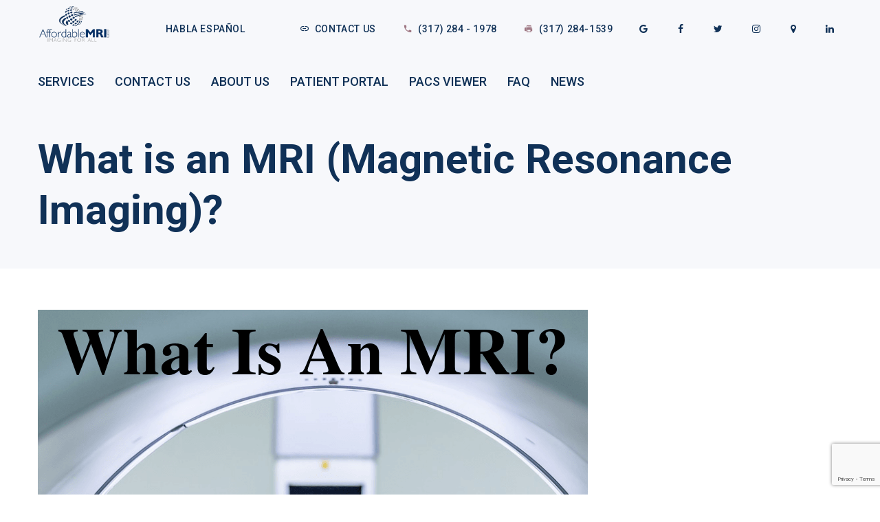

--- FILE ---
content_type: text/html; charset=UTF-8
request_url: https://affordablemri.com/what-is-an-mri-magnetic-resonance-imaging/
body_size: 11619
content:
<!DOCTYPE html>
<html dir="ltr" lang="en-US" prefix="og: https://ogp_me/ns#"=>
<head>
    <meta charset="UTF-8">
    <meta name="viewport" content="width=device-width, initial-scale=1.0, shrink-to-fit=no, user-scalable=no">
    <meta http-equiv="x-ua-compatible" content="ie=edge">
<link rel='stylesheet' id='advice-fonts-css'  href='https://fonts.googleapis.com/css?family=Roboto%3A400%2C500%2C700&#038;subset=latin-ext&#038;ver=1.0.0' type='text/css' media='all' />
    <link rel="profile" href="http://gmpg.org/xfn/11">
                                 <title>What is an MRI? | AffordableMRI.com</title>
      <style type="text/css">
	body footer .elementor-element.elementor-button-info .elementor-button {
   	background-color: #9e7682;
	}
	
	#menu-footer-navigation li {
	margin-bottom: 3px;
	}
	
	#menu-footer-navigation a {
	font-size: .8em;
	line-height: .9em;
	margin-bottom: 5px;
	}
	li div.wpml-ls-legacy-list-horizontal {
	border: 0px solid transparent;
	padding: 0px;
	}
	</style>
      	<style>img:is([sizes="auto" i], [sizes^="auto," i]) { contain-intrinsic-size: 3000px 1500px }</style>
	
		<!-- All in One SEO 4.8.1.1 - aioseo.com -->
	<meta name="description" content="Magnetic resonance imaging (MRI), also known as nuclear magnetic resonance imaging, is a scanning technique for creating detailed images of the human body." />
	<meta name="robots" content="max-image-preview:large" />
	<meta name="author" content="Christy McNee"/>
	<meta name="keywords" content="mri,brain mri,spine mri,lumbar spine mri,cervical spine mri,knee mri,shoulder mri,mri of bones and joints,mri of other internal organs,mri of the heart and blood vessels,mri of spinal cord    affordable mri indy,mri indianapolis,mri’s,mri scan mri cost,imaging center,what is a mri,how much does a mri cost,what is magnetic resonance imaging,how do i set up a mri appointment,what does a mri show,what if i am claustrophobic,can i have a mri,can i have a mri if i have a stent,what is the difference in a mri and ct,is mri dangerous,is mri expensive,where is a mri center near me,can i get a mri low cost,$299 mri,what is an mri" />
	<link rel="canonical" href="https://affordablemri.com/what-is-an-mri-magnetic-resonance-imaging/" />
	<meta name="generator" content="All in One SEO (AIOSEO) 4.8.1.1" />
		<meta property="og:locale" content="en_US" />
		<meta property="og:site_name" content="AffordableMRI.com" />
		<meta property="og:type" content="article" />
		<meta property="og:title" content="What is an MRI? | AffordableMRI.com" />
		<meta property="og:description" content="Magnetic resonance imaging (MRI), also known as nuclear magnetic resonance imaging, is a scanning technique for creating detailed images of the human body." />
		<meta property="og:url" content="https://affordablemri.com/what-is-an-mri-magnetic-resonance-imaging/" />
		<meta property="og:image" content="https://affordablemri.com/wp-content/uploads/2019/07/Add-a-heading-1.png" />
		<meta property="og:image:secure_url" content="https://affordablemri.com/wp-content/uploads/2019/07/Add-a-heading-1.png" />
		<meta property="og:image:width" content="800" />
		<meta property="og:image:height" content="800" />
		<meta property="article:published_time" content="2019-07-25T14:40:29+00:00" />
		<meta property="article:modified_time" content="2019-07-25T14:40:29+00:00" />
		<meta name="twitter:card" content="summary" />
		<meta name="twitter:title" content="What is an MRI? | AffordableMRI.com" />
		<meta name="twitter:description" content="Magnetic resonance imaging (MRI), also known as nuclear magnetic resonance imaging, is a scanning technique for creating detailed images of the human body." />
		<meta name="twitter:image" content="https://affordablemri.com/wp-content/uploads/2019/07/Add-a-heading-1.png" />
		<script type="application/ld+json" class="aioseo-schema">
			{"@context":"https:\/\/schema.org","@graph":[{"@type":"Article","@id":"https:\/\/affordablemri.com\/what-is-an-mri-magnetic-resonance-imaging\/#article","name":"What is an MRI? | AffordableMRI.com","headline":"What is an MRI (Magnetic Resonance Imaging)?","author":{"@id":"https:\/\/affordablemri.com\/author\/affordablemriinfo\/#author"},"publisher":{"@id":"https:\/\/affordablemri.com\/#organization"},"image":{"@type":"ImageObject","url":"https:\/\/affordablemri.com\/wp-content\/uploads\/2019\/07\/Add-a-heading-1.png","width":800,"height":800,"caption":"What is an MRI"},"datePublished":"2019-07-25T10:40:29-04:00","dateModified":"2019-07-25T10:40:29-04:00","inLanguage":"en-US","mainEntityOfPage":{"@id":"https:\/\/affordablemri.com\/what-is-an-mri-magnetic-resonance-imaging\/#webpage"},"isPartOf":{"@id":"https:\/\/affordablemri.com\/what-is-an-mri-magnetic-resonance-imaging\/#webpage"},"articleSection":"Uncategorized, What is an MRI, Optional"},{"@type":"BreadcrumbList","@id":"https:\/\/affordablemri.com\/what-is-an-mri-magnetic-resonance-imaging\/#breadcrumblist","itemListElement":[{"@type":"ListItem","@id":"https:\/\/affordablemri.com\/#listItem","position":1,"name":"Home","item":"https:\/\/affordablemri.com\/","nextItem":{"@type":"ListItem","@id":"https:\/\/affordablemri.com\/what-is-an-mri-magnetic-resonance-imaging\/#listItem","name":"What is an MRI (Magnetic Resonance Imaging)?"}},{"@type":"ListItem","@id":"https:\/\/affordablemri.com\/what-is-an-mri-magnetic-resonance-imaging\/#listItem","position":2,"name":"What is an MRI (Magnetic Resonance Imaging)?","previousItem":{"@type":"ListItem","@id":"https:\/\/affordablemri.com\/#listItem","name":"Home"}}]},{"@type":"Organization","@id":"https:\/\/affordablemri.com\/#organization","name":"AffordableMRI.com","description":"Home of the $299 MRI","url":"https:\/\/affordablemri.com\/"},{"@type":"Person","@id":"https:\/\/affordablemri.com\/author\/affordablemriinfo\/#author","url":"https:\/\/affordablemri.com\/author\/affordablemriinfo\/","name":"Christy McNee"},{"@type":"WebPage","@id":"https:\/\/affordablemri.com\/what-is-an-mri-magnetic-resonance-imaging\/#webpage","url":"https:\/\/affordablemri.com\/what-is-an-mri-magnetic-resonance-imaging\/","name":"What is an MRI? | AffordableMRI.com","description":"Magnetic resonance imaging (MRI), also known as nuclear magnetic resonance imaging, is a scanning technique for creating detailed images of the human body.","inLanguage":"en-US","isPartOf":{"@id":"https:\/\/affordablemri.com\/#website"},"breadcrumb":{"@id":"https:\/\/affordablemri.com\/what-is-an-mri-magnetic-resonance-imaging\/#breadcrumblist"},"author":{"@id":"https:\/\/affordablemri.com\/author\/affordablemriinfo\/#author"},"creator":{"@id":"https:\/\/affordablemri.com\/author\/affordablemriinfo\/#author"},"image":{"@type":"ImageObject","url":"https:\/\/affordablemri.com\/wp-content\/uploads\/2019\/07\/Add-a-heading-1.png","@id":"https:\/\/affordablemri.com\/what-is-an-mri-magnetic-resonance-imaging\/#mainImage","width":800,"height":800,"caption":"What is an MRI"},"primaryImageOfPage":{"@id":"https:\/\/affordablemri.com\/what-is-an-mri-magnetic-resonance-imaging\/#mainImage"},"datePublished":"2019-07-25T10:40:29-04:00","dateModified":"2019-07-25T10:40:29-04:00"},{"@type":"WebSite","@id":"https:\/\/affordablemri.com\/#website","url":"https:\/\/affordablemri.com\/","name":"AffordableMRI.com","description":"Home of the $299 MRI","inLanguage":"en-US","publisher":{"@id":"https:\/\/affordablemri.com\/#organization"}}]}
		</script>
		<!-- All in One SEO -->

<link rel="alternate" hreflang="en" href="https://affordablemri.com/what-is-an-mri-magnetic-resonance-imaging/" />
<link rel="alternate" type="application/rss+xml" title="AffordableMRI.com &raquo; What is an MRI (Magnetic Resonance Imaging)? Comments Feed" href="https://affordablemri.com/what-is-an-mri-magnetic-resonance-imaging/feed/" />
<script type="text/javascript">
/* <![CDATA[ */
window._wpemojiSettings = {"baseUrl":"https:\/\/s.w.org\/images\/core\/emoji\/15.0.3\/72x72\/","ext":".png","svgUrl":"https:\/\/s.w.org\/images\/core\/emoji\/15.0.3\/svg\/","svgExt":".svg","source":{"concatemoji":"https:\/\/affordablemri.com\/wp-includes\/js\/wp-emoji-release.min.js?ver=6.7.2"}};
/*! This file is auto-generated */
!function(i,n){var o,s,e;function c(e){try{var t={supportTests:e,timestamp:(new Date).valueOf()};sessionStorage.setItem(o,JSON.stringify(t))}catch(e){}}function p(e,t,n){e.clearRect(0,0,e.canvas.width,e.canvas.height),e.fillText(t,0,0);var t=new Uint32Array(e.getImageData(0,0,e.canvas.width,e.canvas.height).data),r=(e.clearRect(0,0,e.canvas.width,e.canvas.height),e.fillText(n,0,0),new Uint32Array(e.getImageData(0,0,e.canvas.width,e.canvas.height).data));return t.every(function(e,t){return e===r[t]})}function u(e,t,n){switch(t){case"flag":return n(e,"\ud83c\udff3\ufe0f\u200d\u26a7\ufe0f","\ud83c\udff3\ufe0f\u200b\u26a7\ufe0f")?!1:!n(e,"\ud83c\uddfa\ud83c\uddf3","\ud83c\uddfa\u200b\ud83c\uddf3")&&!n(e,"\ud83c\udff4\udb40\udc67\udb40\udc62\udb40\udc65\udb40\udc6e\udb40\udc67\udb40\udc7f","\ud83c\udff4\u200b\udb40\udc67\u200b\udb40\udc62\u200b\udb40\udc65\u200b\udb40\udc6e\u200b\udb40\udc67\u200b\udb40\udc7f");case"emoji":return!n(e,"\ud83d\udc26\u200d\u2b1b","\ud83d\udc26\u200b\u2b1b")}return!1}function f(e,t,n){var r="undefined"!=typeof WorkerGlobalScope&&self instanceof WorkerGlobalScope?new OffscreenCanvas(300,150):i.createElement("canvas"),a=r.getContext("2d",{willReadFrequently:!0}),o=(a.textBaseline="top",a.font="600 32px Arial",{});return e.forEach(function(e){o[e]=t(a,e,n)}),o}function t(e){var t=i.createElement("script");t.src=e,t.defer=!0,i.head.appendChild(t)}"undefined"!=typeof Promise&&(o="wpEmojiSettingsSupports",s=["flag","emoji"],n.supports={everything:!0,everythingExceptFlag:!0},e=new Promise(function(e){i.addEventListener("DOMContentLoaded",e,{once:!0})}),new Promise(function(t){var n=function(){try{var e=JSON.parse(sessionStorage.getItem(o));if("object"==typeof e&&"number"==typeof e.timestamp&&(new Date).valueOf()<e.timestamp+604800&&"object"==typeof e.supportTests)return e.supportTests}catch(e){}return null}();if(!n){if("undefined"!=typeof Worker&&"undefined"!=typeof OffscreenCanvas&&"undefined"!=typeof URL&&URL.createObjectURL&&"undefined"!=typeof Blob)try{var e="postMessage("+f.toString()+"("+[JSON.stringify(s),u.toString(),p.toString()].join(",")+"));",r=new Blob([e],{type:"text/javascript"}),a=new Worker(URL.createObjectURL(r),{name:"wpTestEmojiSupports"});return void(a.onmessage=function(e){c(n=e.data),a.terminate(),t(n)})}catch(e){}c(n=f(s,u,p))}t(n)}).then(function(e){for(var t in e)n.supports[t]=e[t],n.supports.everything=n.supports.everything&&n.supports[t],"flag"!==t&&(n.supports.everythingExceptFlag=n.supports.everythingExceptFlag&&n.supports[t]);n.supports.everythingExceptFlag=n.supports.everythingExceptFlag&&!n.supports.flag,n.DOMReady=!1,n.readyCallback=function(){n.DOMReady=!0}}).then(function(){return e}).then(function(){var e;n.supports.everything||(n.readyCallback(),(e=n.source||{}).concatemoji?t(e.concatemoji):e.wpemoji&&e.twemoji&&(t(e.twemoji),t(e.wpemoji)))}))}((window,document),window._wpemojiSettings);
/* ]]> */
</script>
<link rel='stylesheet' id='advice-theme-css-css' href='https://affordablemri.com/wp-content/themes/amri/css/amri.min.css?ver=6.7.2' type='text/css' media='all' />
<link rel='stylesheet' id='amri-theme-css-css' href='https://affordablemri.com/wp-content/themes/amri/style.css?ver=6.7.2' type='text/css' media='all' />
<style id='wp-emoji-styles-inline-css' type='text/css'>

	img.wp-smiley, img.emoji {
		display: inline !important;
		border: none !important;
		box-shadow: none !important;
		height: 1em !important;
		width: 1em !important;
		margin: 0 0.07em !important;
		vertical-align: -0.1em !important;
		background: none !important;
		padding: 0 !important;
	}
</style>
<link rel='stylesheet' id='wp-block-library-css' href='https://affordablemri.com/wp-includes/css/dist/block-library/style.min.css?ver=6.7.2' type='text/css' media='all' />
<style id='classic-theme-styles-inline-css' type='text/css'>
/*! This file is auto-generated */
.wp-block-button__link{color:#fff;background-color:#32373c;border-radius:9999px;box-shadow:none;text-decoration:none;padding:calc(.667em + 2px) calc(1.333em + 2px);font-size:1.125em}.wp-block-file__button{background:#32373c;color:#fff;text-decoration:none}
</style>
<style id='global-styles-inline-css' type='text/css'>
:root{--wp--preset--aspect-ratio--square: 1;--wp--preset--aspect-ratio--4-3: 4/3;--wp--preset--aspect-ratio--3-4: 3/4;--wp--preset--aspect-ratio--3-2: 3/2;--wp--preset--aspect-ratio--2-3: 2/3;--wp--preset--aspect-ratio--16-9: 16/9;--wp--preset--aspect-ratio--9-16: 9/16;--wp--preset--color--black: #000000;--wp--preset--color--cyan-bluish-gray: #abb8c3;--wp--preset--color--white: #ffffff;--wp--preset--color--pale-pink: #f78da7;--wp--preset--color--vivid-red: #cf2e2e;--wp--preset--color--luminous-vivid-orange: #ff6900;--wp--preset--color--luminous-vivid-amber: #fcb900;--wp--preset--color--light-green-cyan: #7bdcb5;--wp--preset--color--vivid-green-cyan: #00d084;--wp--preset--color--pale-cyan-blue: #8ed1fc;--wp--preset--color--vivid-cyan-blue: #0693e3;--wp--preset--color--vivid-purple: #9b51e0;--wp--preset--gradient--vivid-cyan-blue-to-vivid-purple: linear-gradient(135deg,rgba(6,147,227,1) 0%,rgb(155,81,224) 100%);--wp--preset--gradient--light-green-cyan-to-vivid-green-cyan: linear-gradient(135deg,rgb(122,220,180) 0%,rgb(0,208,130) 100%);--wp--preset--gradient--luminous-vivid-amber-to-luminous-vivid-orange: linear-gradient(135deg,rgba(252,185,0,1) 0%,rgba(255,105,0,1) 100%);--wp--preset--gradient--luminous-vivid-orange-to-vivid-red: linear-gradient(135deg,rgba(255,105,0,1) 0%,rgb(207,46,46) 100%);--wp--preset--gradient--very-light-gray-to-cyan-bluish-gray: linear-gradient(135deg,rgb(238,238,238) 0%,rgb(169,184,195) 100%);--wp--preset--gradient--cool-to-warm-spectrum: linear-gradient(135deg,rgb(74,234,220) 0%,rgb(151,120,209) 20%,rgb(207,42,186) 40%,rgb(238,44,130) 60%,rgb(251,105,98) 80%,rgb(254,248,76) 100%);--wp--preset--gradient--blush-light-purple: linear-gradient(135deg,rgb(255,206,236) 0%,rgb(152,150,240) 100%);--wp--preset--gradient--blush-bordeaux: linear-gradient(135deg,rgb(254,205,165) 0%,rgb(254,45,45) 50%,rgb(107,0,62) 100%);--wp--preset--gradient--luminous-dusk: linear-gradient(135deg,rgb(255,203,112) 0%,rgb(199,81,192) 50%,rgb(65,88,208) 100%);--wp--preset--gradient--pale-ocean: linear-gradient(135deg,rgb(255,245,203) 0%,rgb(182,227,212) 50%,rgb(51,167,181) 100%);--wp--preset--gradient--electric-grass: linear-gradient(135deg,rgb(202,248,128) 0%,rgb(113,206,126) 100%);--wp--preset--gradient--midnight: linear-gradient(135deg,rgb(2,3,129) 0%,rgb(40,116,252) 100%);--wp--preset--font-size--small: 13px;--wp--preset--font-size--medium: 20px;--wp--preset--font-size--large: 36px;--wp--preset--font-size--x-large: 42px;--wp--preset--spacing--20: 0.44rem;--wp--preset--spacing--30: 0.67rem;--wp--preset--spacing--40: 1rem;--wp--preset--spacing--50: 1.5rem;--wp--preset--spacing--60: 2.25rem;--wp--preset--spacing--70: 3.38rem;--wp--preset--spacing--80: 5.06rem;--wp--preset--shadow--natural: 6px 6px 9px rgba(0, 0, 0, 0.2);--wp--preset--shadow--deep: 12px 12px 50px rgba(0, 0, 0, 0.4);--wp--preset--shadow--sharp: 6px 6px 0px rgba(0, 0, 0, 0.2);--wp--preset--shadow--outlined: 6px 6px 0px -3px rgba(255, 255, 255, 1), 6px 6px rgba(0, 0, 0, 1);--wp--preset--shadow--crisp: 6px 6px 0px rgba(0, 0, 0, 1);}:where(.is-layout-flex){gap: 0.5em;}:where(.is-layout-grid){gap: 0.5em;}body .is-layout-flex{display: flex;}.is-layout-flex{flex-wrap: wrap;align-items: center;}.is-layout-flex > :is(*, div){margin: 0;}body .is-layout-grid{display: grid;}.is-layout-grid > :is(*, div){margin: 0;}:where(.wp-block-columns.is-layout-flex){gap: 2em;}:where(.wp-block-columns.is-layout-grid){gap: 2em;}:where(.wp-block-post-template.is-layout-flex){gap: 1.25em;}:where(.wp-block-post-template.is-layout-grid){gap: 1.25em;}.has-black-color{color: var(--wp--preset--color--black) !important;}.has-cyan-bluish-gray-color{color: var(--wp--preset--color--cyan-bluish-gray) !important;}.has-white-color{color: var(--wp--preset--color--white) !important;}.has-pale-pink-color{color: var(--wp--preset--color--pale-pink) !important;}.has-vivid-red-color{color: var(--wp--preset--color--vivid-red) !important;}.has-luminous-vivid-orange-color{color: var(--wp--preset--color--luminous-vivid-orange) !important;}.has-luminous-vivid-amber-color{color: var(--wp--preset--color--luminous-vivid-amber) !important;}.has-light-green-cyan-color{color: var(--wp--preset--color--light-green-cyan) !important;}.has-vivid-green-cyan-color{color: var(--wp--preset--color--vivid-green-cyan) !important;}.has-pale-cyan-blue-color{color: var(--wp--preset--color--pale-cyan-blue) !important;}.has-vivid-cyan-blue-color{color: var(--wp--preset--color--vivid-cyan-blue) !important;}.has-vivid-purple-color{color: var(--wp--preset--color--vivid-purple) !important;}.has-black-background-color{background-color: var(--wp--preset--color--black) !important;}.has-cyan-bluish-gray-background-color{background-color: var(--wp--preset--color--cyan-bluish-gray) !important;}.has-white-background-color{background-color: var(--wp--preset--color--white) !important;}.has-pale-pink-background-color{background-color: var(--wp--preset--color--pale-pink) !important;}.has-vivid-red-background-color{background-color: var(--wp--preset--color--vivid-red) !important;}.has-luminous-vivid-orange-background-color{background-color: var(--wp--preset--color--luminous-vivid-orange) !important;}.has-luminous-vivid-amber-background-color{background-color: var(--wp--preset--color--luminous-vivid-amber) !important;}.has-light-green-cyan-background-color{background-color: var(--wp--preset--color--light-green-cyan) !important;}.has-vivid-green-cyan-background-color{background-color: var(--wp--preset--color--vivid-green-cyan) !important;}.has-pale-cyan-blue-background-color{background-color: var(--wp--preset--color--pale-cyan-blue) !important;}.has-vivid-cyan-blue-background-color{background-color: var(--wp--preset--color--vivid-cyan-blue) !important;}.has-vivid-purple-background-color{background-color: var(--wp--preset--color--vivid-purple) !important;}.has-black-border-color{border-color: var(--wp--preset--color--black) !important;}.has-cyan-bluish-gray-border-color{border-color: var(--wp--preset--color--cyan-bluish-gray) !important;}.has-white-border-color{border-color: var(--wp--preset--color--white) !important;}.has-pale-pink-border-color{border-color: var(--wp--preset--color--pale-pink) !important;}.has-vivid-red-border-color{border-color: var(--wp--preset--color--vivid-red) !important;}.has-luminous-vivid-orange-border-color{border-color: var(--wp--preset--color--luminous-vivid-orange) !important;}.has-luminous-vivid-amber-border-color{border-color: var(--wp--preset--color--luminous-vivid-amber) !important;}.has-light-green-cyan-border-color{border-color: var(--wp--preset--color--light-green-cyan) !important;}.has-vivid-green-cyan-border-color{border-color: var(--wp--preset--color--vivid-green-cyan) !important;}.has-pale-cyan-blue-border-color{border-color: var(--wp--preset--color--pale-cyan-blue) !important;}.has-vivid-cyan-blue-border-color{border-color: var(--wp--preset--color--vivid-cyan-blue) !important;}.has-vivid-purple-border-color{border-color: var(--wp--preset--color--vivid-purple) !important;}.has-vivid-cyan-blue-to-vivid-purple-gradient-background{background: var(--wp--preset--gradient--vivid-cyan-blue-to-vivid-purple) !important;}.has-light-green-cyan-to-vivid-green-cyan-gradient-background{background: var(--wp--preset--gradient--light-green-cyan-to-vivid-green-cyan) !important;}.has-luminous-vivid-amber-to-luminous-vivid-orange-gradient-background{background: var(--wp--preset--gradient--luminous-vivid-amber-to-luminous-vivid-orange) !important;}.has-luminous-vivid-orange-to-vivid-red-gradient-background{background: var(--wp--preset--gradient--luminous-vivid-orange-to-vivid-red) !important;}.has-very-light-gray-to-cyan-bluish-gray-gradient-background{background: var(--wp--preset--gradient--very-light-gray-to-cyan-bluish-gray) !important;}.has-cool-to-warm-spectrum-gradient-background{background: var(--wp--preset--gradient--cool-to-warm-spectrum) !important;}.has-blush-light-purple-gradient-background{background: var(--wp--preset--gradient--blush-light-purple) !important;}.has-blush-bordeaux-gradient-background{background: var(--wp--preset--gradient--blush-bordeaux) !important;}.has-luminous-dusk-gradient-background{background: var(--wp--preset--gradient--luminous-dusk) !important;}.has-pale-ocean-gradient-background{background: var(--wp--preset--gradient--pale-ocean) !important;}.has-electric-grass-gradient-background{background: var(--wp--preset--gradient--electric-grass) !important;}.has-midnight-gradient-background{background: var(--wp--preset--gradient--midnight) !important;}.has-small-font-size{font-size: var(--wp--preset--font-size--small) !important;}.has-medium-font-size{font-size: var(--wp--preset--font-size--medium) !important;}.has-large-font-size{font-size: var(--wp--preset--font-size--large) !important;}.has-x-large-font-size{font-size: var(--wp--preset--font-size--x-large) !important;}
:where(.wp-block-post-template.is-layout-flex){gap: 1.25em;}:where(.wp-block-post-template.is-layout-grid){gap: 1.25em;}
:where(.wp-block-columns.is-layout-flex){gap: 2em;}:where(.wp-block-columns.is-layout-grid){gap: 2em;}
:root :where(.wp-block-pullquote){font-size: 1.5em;line-height: 1.6;}
</style>
<link rel='stylesheet' id='contact-form-7-css' href='https://affordablemri.com/wp-content/plugins/contact-form-7/includes/css/styles.css?ver=6.0.6' type='text/css' media='all' />
<link rel='stylesheet' id='wpml-menu-item-0-css' href='//affordablemri.com/wp-content/plugins/sitepress-multilingual-cms/templates/language-switchers/menu-item/style.css?ver=1' type='text/css' media='all' />
<script type="text/javascript" src="https://affordablemri.com/wp-includes/js/jquery/jquery.min.js?ver=3.7.1" id="jquery-core-js"></script>
<script type="text/javascript" src="https://affordablemri.com/wp-includes/js/jquery/jquery-migrate.min.js?ver=3.4.1" id="jquery-migrate-js"></script>
<script type="text/javascript" src="https://affordablemri.com/wp-content/plugins/sitepress-multilingual-cms/res/js/jquery.cookie.js?ver=4.2.5" id="jquery.cookie-js"></script>
<script type="text/javascript" id="wpml-cookie-js-extra">
/* <![CDATA[ */
var wpml_cookies = {"_icl_current_language":{"value":"en","expires":1,"path":"\/"}};
var wpml_cookies = {"_icl_current_language":{"value":"en","expires":1,"path":"\/"}};
/* ]]> */
</script>
<script type="text/javascript" src="https://affordablemri.com/wp-content/plugins/sitepress-multilingual-cms/res/js/cookies/language-cookie.js?ver=4.2.5" id="wpml-cookie-js"></script>
<script type="text/javascript" id="wpml-browser-redirect-js-extra">
/* <![CDATA[ */
var wpml_browser_redirect_params = {"pageLanguage":"en","languageUrls":{"en_US":"https:\/\/affordablemri.com\/what-is-an-mri-magnetic-resonance-imaging\/","en":"https:\/\/affordablemri.com\/what-is-an-mri-magnetic-resonance-imaging\/","US":"https:\/\/affordablemri.com\/what-is-an-mri-magnetic-resonance-imaging\/"},"cookie":{"name":"_icl_visitor_lang_js","domain":"affordablemri.com","path":"\/","expiration":24}};
/* ]]> */
</script>
<script type="text/javascript" src="https://affordablemri.com/wp-content/plugins/sitepress-multilingual-cms/dist/js/browser-redirect/app.js?ver=4.2.5" id="wpml-browser-redirect-js"></script>
<link rel="https://api.w.org/" href="https://affordablemri.com/wp-json/" /><link rel="alternate" title="JSON" type="application/json" href="https://affordablemri.com/wp-json/wp/v2/posts/2614" /><link rel="EditURI" type="application/rsd+xml" title="RSD" href="https://affordablemri.com/xmlrpc.php?rsd" />
<meta name="generator" content="WordPress 6.7.2" />
<link rel='shortlink' href='https://affordablemri.com/?p=2614' />
<link rel="alternate" title="oEmbed (JSON)" type="application/json+oembed" href="https://affordablemri.com/wp-json/oembed/1.0/embed?url=https%3A%2F%2Faffordablemri.com%2Fwhat-is-an-mri-magnetic-resonance-imaging%2F" />
<link rel="alternate" title="oEmbed (XML)" type="text/xml+oembed" href="https://affordablemri.com/wp-json/oembed/1.0/embed?url=https%3A%2F%2Faffordablemri.com%2Fwhat-is-an-mri-magnetic-resonance-imaging%2F&#038;format=xml" />
<meta name="generator" content="WPML ver:4.2.5 stt:1,2;" />
<meta name="generator" content="Elementor 3.28.3; features: additional_custom_breakpoints, e_local_google_fonts; settings: css_print_method-external, google_font-enabled, font_display-auto">
			<style>
				.e-con.e-parent:nth-of-type(n+4):not(.e-lazyloaded):not(.e-no-lazyload),
				.e-con.e-parent:nth-of-type(n+4):not(.e-lazyloaded):not(.e-no-lazyload) * {
					background-image: none !important;
				}
				@media screen and (max-height: 1024px) {
					.e-con.e-parent:nth-of-type(n+3):not(.e-lazyloaded):not(.e-no-lazyload),
					.e-con.e-parent:nth-of-type(n+3):not(.e-lazyloaded):not(.e-no-lazyload) * {
						background-image: none !important;
					}
				}
				@media screen and (max-height: 640px) {
					.e-con.e-parent:nth-of-type(n+2):not(.e-lazyloaded):not(.e-no-lazyload),
					.e-con.e-parent:nth-of-type(n+2):not(.e-lazyloaded):not(.e-no-lazyload) * {
						background-image: none !important;
					}
				}
			</style>
			      </head>
<body class="post-template-default single single-post postid-2614 single-format-standard elementor-default elementor-kit-4060">
<div class="main-wrapper">
     
<div class="header-container header-container--style-2">
  <div class="top-bar top-bar--style-2">
    <div class="container">
      <div class="top-bar__inner">
        <div class="top-bar__left">
          <a class="top-bar__logo logo logo--type-img logo--light logo--top-bar logo--top-bar-style-2" href="/" rel="home"><img fetchpriority="high" width="308" height="165" src="https://www.affordablemri.com/wp-content/uploads/2018/07/Logo.png" class="logo__img" alt="" style="max-width: 200px" srcset="https://affordablemri.com/wp-content/uploads/2018/07/Logo.png 308w, https://affordablemri.com/wp-content/uploads/2018/07/Logo-300x161.png 300w, https://affordablemri.com/wp-content/uploads/2018/07/Logo-20x11.png 20w" sizes="(max-width: 308px) 100vw, 308px" /></a>
        </div>

        <div class="top-bar__right" style="display: flex;flex-direction:row">
          <ul class="top-bar__contact-details contact-details contact-details--top-bar-style-2" style="padding:7px" >
            <li class="contact-details__item contact-details__item--phone btn-primary btn">
                    <div class="top-bar__lang-switch lang-switch">
            <a class="lang-switch__link" href="?lang=es">Habla Español</a>
          </div>
             </li>                     
            <li class="contact-details__item contact-details__item--phone btn-primary btn">
              <i class="contact-details__ic mdi mdi-link"></i>
              <a href="/contact/" class="contact-details__link">Contact Us</a>
            </li>
            <li class="contact-details__item contact-details__item--phone btn-primary btn">
              <i class="contact-details__ic mdi mdi-phone"></i>
                      <a href="tel:(317) 284-1978">(317) 284 - 1978</a>
            </li>
            <li class="contact-details__item contact-details__item--phone btn-primary btn">
              <i class="contact-details__ic mdi mdi-fax"></i>
                      <a href="tel:(317) 284-1539">(317) 284-1539</a>
            </li>
            <li class="contact-details__item contact-details__item--phone btn-primary btn">
<a href="https://www.google.com/search?source=hp&ei=napbX9eILoqGtQap9qGoBA&q=affordable+mri+indianapolis&gs_ssp=eJzj4tVP1zc0TMsuqUoqKikyYLRSNaiwsDBLMkkxTk40NLSwTDJMsTKosLRINjO3TDE2NjA0SzWyTPSSTkxLyy9KSUzKSVXILcpUyMxLyUzMSyzIz8ksBgANXBot&oq=affordable+mri+in&gs_lcp=[base64]&sclient=psy-ab#lrd=0x886b4d3ca1189b1d:0x98c679d33016e29a,3,,,"><i class="contact-details__ic fa fa-google" target="_blank"></i></a>
            </li>                                                                        
            <li class="contact-details__item contact-details__item--phone btn-primary btn">
<a href="https://www.facebook.com/Affordablemri.imagingforall/" target="_blank"><i class="contact-details__ic fa fa-facebook"></i></a>
            </li>
            <li class="contact-details__item contact-details__item--phone btn-primary btn">
<a href="https://twitter.com/AffordableMri"><i class="contact-details__ic fa fa-twitter" target="_blank"></i></a>
            </li>                                    
            <li class="contact-details__item contact-details__item--phone btn-primary btn">
<a href="https://www.instagram.com/affordablemri/"><i class="contact-details__ic fa fa-instagram" target="_blank"></i></a>
            </li>                                    
            <li class="contact-details__item contact-details__item--phone btn-primary btn">
<a href="https://goo.gl/maps/UJUvJuD1xFUywuQA9"><i class="contact-details__ic fa fa-map-marker" target="_blank"></i></a>
            </li>                                    
            <li class="contact-details__item contact-details__item--phone btn-primary btn">
<a href="https://linkedin.com/company/affordable-mri"><i class="contact-details__ic fa fa-linkedin" target="_blank"></i></a>
            </li>
          </ul>
        </div>
      </div>
    </div>
  </div>
  <header id="masthead" class="header header--style-2 header--sticky">
    <div class="header__container container">
      <div class="header__wrap">
        <div class="header__left">
          <div class="header__logo-holder">
            <a class="header__logo logo logo--type-img logo--dark logo--header logo--header-style-2" href="https://affordablemri.com/" rel="home"><img fetchpriority="high" width="308" height="165" src="https://www.affordablemri.com/wp-content/uploads/2018/07/Logo.png" class="logo__img" alt="" style="max-width: 200px" srcset="https://affordablemri.com/wp-content/uploads/2018/07/Logo.png 308w, https://affordablemri.com/wp-content/uploads/2018/07/Logo-300x161.png 300w, https://affordablemri.com/wp-content/uploads/2018/07/Logo-20x11.png 20w" sizes="(max-width: 308px) 100vw, 308px" /></a>
          </div>
          <ul id="header-nav-menu" class="header__nav-menu nav-menu nav-menu--horizontal nav-menu--header-style-1"><li id="menu-item-1542" class="menu-item menu-item-type-post_type menu-item-object-page menu-item-1542"><a href="https://affordablemri.com/services/">Services</a></li>
<li id="menu-item-1770" class="menu-item menu-item-type-post_type menu-item-object-page menu-item-1770"><a href="https://affordablemri.com/contact/">Contact Us</a></li>
<li id="menu-item-1624" class="menu-item menu-item-type-post_type menu-item-object-page menu-item-1624"><a href="https://affordablemri.com/about-us/">About us</a></li>
<li id="menu-item-1625" class="menu-item menu-item-type-custom menu-item-object-custom menu-item-1625"><a href="https://www.onpatient.com/">Patient Portal</a></li>
<li id="menu-item-2560" class="menu-item menu-item-type-custom menu-item-object-custom menu-item-2560"><a href="https://rad.aicris.com/iemv">PACS Viewer</a></li>
<li id="menu-item-2328" class="menu-item menu-item-type-post_type menu-item-object-page menu-item-2328"><a href="https://affordablemri.com/faq/">FAQ</a></li>
<li id="menu-item-2415" class="menu-item menu-item-type-post_type menu-item-object-page current_page_parent menu-item-2415"><a href="https://affordablemri.com/news/">News</a></li>
</ul>        </div>
        <div class="header__right">
<!--          <a href="/book-your-appointment" class="header__button button button--primary button--header-cta">Make an appointment</a> -->
        </div>
      </div>
    </div>
  </header>
</div>
<div class="mobile-header mobile-header--style-1">
	<div class="mobile-header__container">
		<a href="#" class="mobile-header__action mobile-header__action--open-side-nav js-side-nav-open-action" data-target="#side-nav"><i class="ai ai-burger-menu"></i></a>
		<div class="mobile-header__logo-holder">
			<a class="mobile-header__logo logo logo--type-text logo--dark logo--mobile-header logo--mobile-header-style-1" href="https://affordablemri.com/" rel="home"><img src="https://www.affordablemri.com/wp-content/uploads/2018/07/Logo.png" class="logo__img" alt="" style="max-width: 160px;padding: 20px;" srcset="https://affordablemri.com/wp-content/uploads/2018/07/Logo.png 308w, https://affordablemri.com/wp-content/uploads/2018/07/Logo-300x161.png 300w, https://affordablemri.com/wp-content/uploads/2018/07/Logo-20x11.png 20w" sizes="(max-width: 308px) 100vw, 308px"></a>
		</div>
        	</div>
</div><div id="side-nav" class="side-nav">
    <div class="side-nav__header">
        <div class="side-nav__header-wrap">
            <a class="side-nav__logo logo logo--type-text logo--dark logo--side-nav" href="https://affordablemri.com/" rel="home">AffordableMRI.com</a>
            <div class="side-nav__title">
                <a href="#" class="side-nav__sub-menu-hide js-side-nav-hide-sub-menu"><i class="mdi mdi-chevron-left"></i></a>
                <div class="side-nav__title-text"></div>
            </div>
        </div>
    </div>
	<a href="#" class="side-nav__hide js-side-nav-hide-action"><i class="ai ai-close"></i></a>
    <div class="side-nav__nav-menu-container">
        <div class="side-nav__nav-menu-holder side-nav__nav-menu-holder--mobile"><ul id="mobile-side-nav-menu" class="side-nav__nav-menu nav-menu nav-menu--side"><li class="menu-item menu-item-type-post_type menu-item-object-page menu-item-1542"><a href="https://affordablemri.com/services/" data-depth="1">Services<span class="menu-item-action js-side-nav-open-sub-menu mdi mdi-chevron-right"></span></a></li>
<li class="menu-item menu-item-type-post_type menu-item-object-page menu-item-1770"><a href="https://affordablemri.com/contact/" data-depth="1">Contact Us<span class="menu-item-action js-side-nav-open-sub-menu mdi mdi-chevron-right"></span></a></li>
<li class="menu-item menu-item-type-post_type menu-item-object-page menu-item-1624"><a href="https://affordablemri.com/about-us/" data-depth="1">About us<span class="menu-item-action js-side-nav-open-sub-menu mdi mdi-chevron-right"></span></a></li>
<li class="menu-item menu-item-type-custom menu-item-object-custom menu-item-1625"><a href="https://www.onpatient.com/" data-depth="1">Patient Portal<span class="menu-item-action js-side-nav-open-sub-menu mdi mdi-chevron-right"></span></a></li>
<li class="menu-item menu-item-type-custom menu-item-object-custom menu-item-2560"><a href="https://rad.aicris.com/iemv" data-depth="1">PACS Viewer<span class="menu-item-action js-side-nav-open-sub-menu mdi mdi-chevron-right"></span></a></li>
<li class="menu-item menu-item-type-post_type menu-item-object-page menu-item-2328"><a href="https://affordablemri.com/faq/" data-depth="1">FAQ<span class="menu-item-action js-side-nav-open-sub-menu mdi mdi-chevron-right"></span></a></li>
<li class="menu-item menu-item-type-post_type menu-item-object-page current_page_parent menu-item-2415"><a href="https://affordablemri.com/news/" data-depth="1">News<span class="menu-item-action js-side-nav-open-sub-menu mdi mdi-chevron-right"></span></a></li>
</ul></div>    </div>
</div>    <div class="page-header page-header--style-1 page-header--title-align-left page-header--dark">
      <div class="container">
        <div class="page-header__heading">
    <h1 class="page-header__title">What is an MRI (Magnetic Resonance Imaging)?</h1>
        </div>
      </div>
    </div>

    <div class="container">

<article id="post-2614" class="post--single post--has-comments post-2614 post type-post status-publish format-standard hentry category-uncategorized tag-what-is-an-mri">
    <div class="post__body">
        <div class="post__content content content--post content--html">
            <img width="800" height="800" src="https://affordablemri.com/wp-content/uploads/2019/07/Add-a-heading-1.png" class="attachment-post-thumbnail size-post-thumbnail wp-post-image" alt="What is an MRI" decoding="async" srcset="https://affordablemri.com/wp-content/uploads/2019/07/Add-a-heading-1.png 800w, https://affordablemri.com/wp-content/uploads/2019/07/Add-a-heading-1-150x150.png 150w, https://affordablemri.com/wp-content/uploads/2019/07/Add-a-heading-1-300x300.png 300w, https://affordablemri.com/wp-content/uploads/2019/07/Add-a-heading-1-768x768.png 768w, https://affordablemri.com/wp-content/uploads/2019/07/Add-a-heading-1-600x600.png 600w, https://affordablemri.com/wp-content/uploads/2019/07/Add-a-heading-1-100x100.png 100w" sizes="(max-width: 800px) 100vw, 800px" /><p>Magnetic resonance imaging (MRI), also known as nuclear magnetic resonance imaging, is a scanning technique for creating detailed images of the human body.</p>
<p>The scan uses a strong magnetic field and radio waves to generate images of parts of the body that can&#8217;t be seen as well with X-rays, CT scans or ultrasound. For example, it can help doctors to see inside joints, cartilage, ligaments, muscles and tendons, which makes it helpful for detecting various sports injuries.</p>
<p>MRI is also used to examine internal body structures and diagnose a variety of disorders, such as strokes, tumors, aneurysms, spinal cord injuries, multiple sclerosis and eye or inner ear problems. It is also widely used in research to measure brain structure and function, among other things.</p>
<p>What makes MRI so powerful is, you have really exquisite soft tissue, and anatomic, detail. The biggest benefit of MRI compared with other imaging techniques (such as CT scans and x-rays) is, there&#8217;s no risk of being exposed to radiation.</p>
<div id="in-article-1" data-google-query-id="CJyy8L6Q0OMCFUesaQodKc8I4A">
<div class="tmntag_adlabel" data-target="in-article-1"></div>
</div>
        </div>
    </div>
  
      
            <footer class="post__footer">
            <div class="post__tags"><span class="post__tags-title">Tags:</span> <a href="https://affordablemri.com/tag/what-is-an-mri/" rel="tag">What is an MRI</a></div>        </footer>
    </article>
</div>
    <footer id="colophon" class="footer">
        <div class="container">                
          <div class="footer__widget-areas widget-areas">
            <div class="row">
              <div class="col-xl-4 col-lg-4 col-md-6 col-sm-12 col-xs-12">
                <div class="widget-areas__area">
                  <div id="nav_menu-2" class="widget widget--footer widget_nav_menu"><div class="widget__title">Pages</div><div class="menu-footer-navigation-container"><ul id="menu-footer-navigation" class="menu"><li id="menu-item-1536" class="menu-item menu-item-type-post_type menu-item-object-page menu-item-1536"><a href="https://affordablemri.com/indianapolis/">Indianapolis &#8211; AffordableMRI East</a></li>
<li id="menu-item-1534" class="menu-item menu-item-type-post_type menu-item-object-page menu-item-1534"><a href="https://affordablemri.com/about-us/">About us</a></li>
<li id="menu-item-1552" class="menu-item menu-item-type-post_type menu-item-object-page menu-item-1552"><a href="https://affordablemri.com/services/">Services</a></li>
<li id="menu-item-2283" class="menu-item menu-item-type-post_type menu-item-object-page menu-item-2283"><a href="https://affordablemri.com/hipaa-privacy-practices/">HIPAA Privacy Practices</a></li>
</ul></div></div>                </div>
              </div>
              <div class="col-xl-4 col-lg-4 col-md-6 col-sm-12 col-xs-12">
                <div class="widget-areas__area">
                  <div id="custom_html-9" class="widget_text widget widget--footer widget_custom_html"><div class="textwidget custom-html-widget"><center>
<a href="?lang=es">Se Habla Español</a>
<br/><br/>
<a href="//a.gotoloc.com/uber/F3AkS6-FWmY"><img src="//a.mktgcdn.com/uber/button.png" alt="Ride there with Uber" /></a></center></div></div>                </div>
              </div>
              <div class="col-xl-4 col-lg-4 col-md-6 col-sm-12 col-xs-12">
                <div class="widget-areas__area">
                  <div id="custom_html-5" class="widget_text widget widget--footer widget_custom_html"><div class="widget__title">AffordableMRI.com</div><div class="textwidget custom-html-widget"><p>7301 N. Shadeland Ave. Suite 1D<br />Indianapolis, IN 46250</p><p><b>Hours:</b> M-F 8am to 5pm</p><ul class="contact-details" style="padding:7px;"><li class="contact-details__item"><i class="contact-details__ic mdi mdi-link"></i><a class="contact-details__link" href="/contact/">Contact Us</a></li><li class="contact-details__item"><i class="contact-details__ic mdi mdi-phone"></i><a href="tel:(317) 284-1978">(317) 284 - 1978</a></li><li class="contact-details__item"><i class="contact-details__ic mdi mdi-fax"></i><a href="tel:(317) 284-1539">(317) 284-1539</a></li><li class="contact-details__item"><a href="https://www.facebook.com/Affordablemri.imagingforall/" target="_blank"><i class="contact-details__ic fa fa-facebook"></i></a><a href="https://twitter.com/AffordableMri" target="_blank"><i class="contact-details__ic fa fa-twitter" target="_blank"></i></a><a href="https://www.instagram.com/affordablemri/" target="_blank"><i class="contact-details__ic fa fa-instagram" target="_blank"></i></a><a href="https://www.linkedin.com/company/affordable-mri/" target="_blank"><i class="contact-details__ic fa fa-linkedin" target="_blank">           </i></a><a href="https://goo.gl/maps/UJUvJuD1xFUywuQA9" target="_blank"><i class="contact-details__ic fa fa-map-marker" </i="</i"></i></a></li></ul></div></div>                </div>
              </div>
              <div class="col-xl-4 col-lg-4 col-md-6 col-sm-12 col-xs-12">
                <div class="widget-areas__area">
                                  </div>
              </div>
	      
            </div>
          </div>
	  <a name="footnote" href="#"></a>
                      
                            <div class="footer__copyright copyright">
2026 AffordableMRI.com. All rights reserved | &nbsp;<a href="/privacy-statement">Privacy Statement</a> | &nbsp;<a href="/terms-of-use">Terms of Use</a>  | &nbsp;<a href="/hipaa-privacy-practices">HIPAA Privacy Practices                <br/><a href="https://www.mcneesolutions.com">Designed and Hosted by McNee Solutions</a></div>
                    </div>
    </footer>
	
</div><!-- .main-wrapper -->
          <script></script>
			<script>
				const lazyloadRunObserver = () => {
					const lazyloadBackgrounds = document.querySelectorAll( `.e-con.e-parent:not(.e-lazyloaded)` );
					const lazyloadBackgroundObserver = new IntersectionObserver( ( entries ) => {
						entries.forEach( ( entry ) => {
							if ( entry.isIntersecting ) {
								let lazyloadBackground = entry.target;
								if( lazyloadBackground ) {
									lazyloadBackground.classList.add( 'e-lazyloaded' );
								}
								lazyloadBackgroundObserver.unobserve( entry.target );
							}
						});
					}, { rootMargin: '200px 0px 200px 0px' } );
					lazyloadBackgrounds.forEach( ( lazyloadBackground ) => {
						lazyloadBackgroundObserver.observe( lazyloadBackground );
					} );
				};
				const events = [
					'DOMContentLoaded',
					'elementor/lazyload/observe',
				];
				events.forEach( ( event ) => {
					document.addEventListener( event, lazyloadRunObserver );
				} );
			</script>
			<script type="text/javascript" src="https://affordablemri.com/wp-includes/js/dist/hooks.min.js?ver=4d63a3d491d11ffd8ac6" id="wp-hooks-js"></script>
<script type="text/javascript" src="https://affordablemri.com/wp-includes/js/dist/i18n.min.js?ver=5e580eb46a90c2b997e6" id="wp-i18n-js"></script>
<script type="text/javascript" id="wp-i18n-js-after">
/* <![CDATA[ */
wp.i18n.setLocaleData( { 'text direction\u0004ltr': [ 'ltr' ] } );
/* ]]> */
</script>
<script type="text/javascript" src="https://affordablemri.com/wp-content/plugins/contact-form-7/includes/swv/js/index.js?ver=6.0.6" id="swv-js"></script>
<script type="text/javascript" id="contact-form-7-js-translations">
/* <![CDATA[ */
( function( domain, translations ) {
	var localeData = translations.locale_data[ domain ] || translations.locale_data.messages;
	localeData[""].domain = domain;
	wp.i18n.setLocaleData( localeData, domain );
} )( "contact-form-7", {"translation-revision-date":"2024-08-08 12:28:09+0000","generator":"WPML String Translation 2.10.3","domain":"messages","locale_data":{"messages":{"":{"domain":"messages","plural-forms":"nplurals=2; plural=n != 1;","lang":"en_US"}}}} );
/* ]]> */
</script>
<script type="text/javascript" id="contact-form-7-js-before">
/* <![CDATA[ */
var wpcf7 = {
    "api": {
        "root": "https:\/\/affordablemri.com\/wp-json\/",
        "namespace": "contact-form-7\/v1"
    },
    "cached": 1
};
/* ]]> */
</script>
<script type="text/javascript" src="https://affordablemri.com/wp-content/plugins/contact-form-7/includes/js/index.js?ver=6.0.6" id="contact-form-7-js"></script>
<script type="text/javascript" src="https://www.google.com/recaptcha/api.js?render=6LdMKJ8UAAAAAEYgpMT4rOjYXoUEuHvHnVgsqey0&amp;ver=3.0" id="google-recaptcha-js"></script>
<script type="text/javascript" src="https://affordablemri.com/wp-includes/js/dist/vendor/wp-polyfill.min.js?ver=3.15.0" id="wp-polyfill-js"></script>
<script type="text/javascript" id="wpcf7-recaptcha-js-before">
/* <![CDATA[ */
var wpcf7_recaptcha = {
    "sitekey": "6LdMKJ8UAAAAAEYgpMT4rOjYXoUEuHvHnVgsqey0",
    "actions": {
        "homepage": "homepage",
        "contactform": "contactform"
    }
};
/* ]]> */
</script>
<script type="text/javascript" src="https://affordablemri.com/wp-content/plugins/contact-form-7/modules/recaptcha/index.js?ver=6.0.6" id="wpcf7-recaptcha-js"></script>
<script type="text/javascript" src="/wp-content/themes/amri/assets/js/modules/side-nav.js"></script>
<!-- Global site tag (gtag.js) - Google Analytics -->
<script async src="https://www.googletagmanager.com/gtag/js?id=UA-138485922-1"></script>
<script>
  window.dataLayer = window.dataLayer || [];
  function gtag(){dataLayer.push(arguments);}
  gtag('js', new Date());

  gtag('config', 'UA-138485922-1');
</script>
<script>
  var $ = jQuery;
  var replFn = function(idx, el) {
  if ($(el).children().length == 0) {
  $(el).html($(el).html().replace("*", "<a href='#footnote'>*</a>"));
  }
  };
  $.extend($.expr[':'], {
  'containsi': function(elem, i, match, array)
  {
  return (elem.textContent || elem.innerText || '').toLowerCase()
  .indexOf((match[3] || "").toLowerCase()) >= 0;
  }
  });
  jQuery(":contains('299*')").each(replFn);
  jQuery(":contains('299 MRI*')").each(replFn);
  jQuery(":contains('499*')").each(replFn);
  jQuery(":contains('499 MRI*')").each(replFn);
  if (wpml_browser_redirect_params.pageLanguage == "es") {
  $("a:containsi('INGLÉS')").each(function(idx, el) {
   $(el).attr("href", wpml_browser_redirect_params.languageUrls.en_US);
  });
  }
  else if (wpml_browser_redirect_params.pageLanguage == "en") {
  $("a:containsi('HABLA')").each(function(idx, el) {
   $(el).attr("href", wpml_browser_redirect_params.languageUrls.es_ES);
  });
}
</script>
<script type='application/ld+json'>
{
  "@context": "http://www.schema.org",
  "@type": "DiagnosticLab",
  "name": "AffordableMRI.com",
  "url": "https://affordablemri.com",
  "logo": "https://affordablemri.com/wp-content/uploads/2018/07/Logo.png",
  "image": "https://affordablemri.com/wp-content/uploads/2018/07/Logo.png",
  "description": "Affordable MRI provides fast and affordable MRI scan services for a flat rate – even without insurance. You can book online at your own convenience.  Pending approval of your screening form, your appointment will usually be set for when you want it.  This avoids much of the waiting time spent in waiting rooms.",
  "address": {
     "@type": "PostalAddress",
     "streetAddress": "7301 N. Shadeland Ave #1D",
     "addressLocality": "Indianapolis",
     "addressRegion": "Indiana",
     "postalCode": "46250",
     "addressCountry": "United States of America"
  },
   "openingHours": "Mo 08:00-17:00 Tu 08:00-17:00 We 08:00-17:00 Th 08:00-17:00 Fr 08:00-17:00",
  "telephone": "3172841978"
}
</script>
</body>
</html>

<!--
Performance optimized by W3 Total Cache. Learn more: https://www.boldgrid.com/w3-total-cache/

Page Caching using Disk: Enhanced 

Served from: affordablemri.com @ 2026-01-03 09:44:33 by W3 Total Cache
-->

--- FILE ---
content_type: text/html; charset=utf-8
request_url: https://www.google.com/recaptcha/api2/anchor?ar=1&k=6LdMKJ8UAAAAAEYgpMT4rOjYXoUEuHvHnVgsqey0&co=aHR0cHM6Ly9hZmZvcmRhYmxlbXJpLmNvbTo0NDM.&hl=en&v=PoyoqOPhxBO7pBk68S4YbpHZ&size=invisible&anchor-ms=20000&execute-ms=30000&cb=sixo34i49vte
body_size: 48712
content:
<!DOCTYPE HTML><html dir="ltr" lang="en"><head><meta http-equiv="Content-Type" content="text/html; charset=UTF-8">
<meta http-equiv="X-UA-Compatible" content="IE=edge">
<title>reCAPTCHA</title>
<style type="text/css">
/* cyrillic-ext */
@font-face {
  font-family: 'Roboto';
  font-style: normal;
  font-weight: 400;
  font-stretch: 100%;
  src: url(//fonts.gstatic.com/s/roboto/v48/KFO7CnqEu92Fr1ME7kSn66aGLdTylUAMa3GUBHMdazTgWw.woff2) format('woff2');
  unicode-range: U+0460-052F, U+1C80-1C8A, U+20B4, U+2DE0-2DFF, U+A640-A69F, U+FE2E-FE2F;
}
/* cyrillic */
@font-face {
  font-family: 'Roboto';
  font-style: normal;
  font-weight: 400;
  font-stretch: 100%;
  src: url(//fonts.gstatic.com/s/roboto/v48/KFO7CnqEu92Fr1ME7kSn66aGLdTylUAMa3iUBHMdazTgWw.woff2) format('woff2');
  unicode-range: U+0301, U+0400-045F, U+0490-0491, U+04B0-04B1, U+2116;
}
/* greek-ext */
@font-face {
  font-family: 'Roboto';
  font-style: normal;
  font-weight: 400;
  font-stretch: 100%;
  src: url(//fonts.gstatic.com/s/roboto/v48/KFO7CnqEu92Fr1ME7kSn66aGLdTylUAMa3CUBHMdazTgWw.woff2) format('woff2');
  unicode-range: U+1F00-1FFF;
}
/* greek */
@font-face {
  font-family: 'Roboto';
  font-style: normal;
  font-weight: 400;
  font-stretch: 100%;
  src: url(//fonts.gstatic.com/s/roboto/v48/KFO7CnqEu92Fr1ME7kSn66aGLdTylUAMa3-UBHMdazTgWw.woff2) format('woff2');
  unicode-range: U+0370-0377, U+037A-037F, U+0384-038A, U+038C, U+038E-03A1, U+03A3-03FF;
}
/* math */
@font-face {
  font-family: 'Roboto';
  font-style: normal;
  font-weight: 400;
  font-stretch: 100%;
  src: url(//fonts.gstatic.com/s/roboto/v48/KFO7CnqEu92Fr1ME7kSn66aGLdTylUAMawCUBHMdazTgWw.woff2) format('woff2');
  unicode-range: U+0302-0303, U+0305, U+0307-0308, U+0310, U+0312, U+0315, U+031A, U+0326-0327, U+032C, U+032F-0330, U+0332-0333, U+0338, U+033A, U+0346, U+034D, U+0391-03A1, U+03A3-03A9, U+03B1-03C9, U+03D1, U+03D5-03D6, U+03F0-03F1, U+03F4-03F5, U+2016-2017, U+2034-2038, U+203C, U+2040, U+2043, U+2047, U+2050, U+2057, U+205F, U+2070-2071, U+2074-208E, U+2090-209C, U+20D0-20DC, U+20E1, U+20E5-20EF, U+2100-2112, U+2114-2115, U+2117-2121, U+2123-214F, U+2190, U+2192, U+2194-21AE, U+21B0-21E5, U+21F1-21F2, U+21F4-2211, U+2213-2214, U+2216-22FF, U+2308-230B, U+2310, U+2319, U+231C-2321, U+2336-237A, U+237C, U+2395, U+239B-23B7, U+23D0, U+23DC-23E1, U+2474-2475, U+25AF, U+25B3, U+25B7, U+25BD, U+25C1, U+25CA, U+25CC, U+25FB, U+266D-266F, U+27C0-27FF, U+2900-2AFF, U+2B0E-2B11, U+2B30-2B4C, U+2BFE, U+3030, U+FF5B, U+FF5D, U+1D400-1D7FF, U+1EE00-1EEFF;
}
/* symbols */
@font-face {
  font-family: 'Roboto';
  font-style: normal;
  font-weight: 400;
  font-stretch: 100%;
  src: url(//fonts.gstatic.com/s/roboto/v48/KFO7CnqEu92Fr1ME7kSn66aGLdTylUAMaxKUBHMdazTgWw.woff2) format('woff2');
  unicode-range: U+0001-000C, U+000E-001F, U+007F-009F, U+20DD-20E0, U+20E2-20E4, U+2150-218F, U+2190, U+2192, U+2194-2199, U+21AF, U+21E6-21F0, U+21F3, U+2218-2219, U+2299, U+22C4-22C6, U+2300-243F, U+2440-244A, U+2460-24FF, U+25A0-27BF, U+2800-28FF, U+2921-2922, U+2981, U+29BF, U+29EB, U+2B00-2BFF, U+4DC0-4DFF, U+FFF9-FFFB, U+10140-1018E, U+10190-1019C, U+101A0, U+101D0-101FD, U+102E0-102FB, U+10E60-10E7E, U+1D2C0-1D2D3, U+1D2E0-1D37F, U+1F000-1F0FF, U+1F100-1F1AD, U+1F1E6-1F1FF, U+1F30D-1F30F, U+1F315, U+1F31C, U+1F31E, U+1F320-1F32C, U+1F336, U+1F378, U+1F37D, U+1F382, U+1F393-1F39F, U+1F3A7-1F3A8, U+1F3AC-1F3AF, U+1F3C2, U+1F3C4-1F3C6, U+1F3CA-1F3CE, U+1F3D4-1F3E0, U+1F3ED, U+1F3F1-1F3F3, U+1F3F5-1F3F7, U+1F408, U+1F415, U+1F41F, U+1F426, U+1F43F, U+1F441-1F442, U+1F444, U+1F446-1F449, U+1F44C-1F44E, U+1F453, U+1F46A, U+1F47D, U+1F4A3, U+1F4B0, U+1F4B3, U+1F4B9, U+1F4BB, U+1F4BF, U+1F4C8-1F4CB, U+1F4D6, U+1F4DA, U+1F4DF, U+1F4E3-1F4E6, U+1F4EA-1F4ED, U+1F4F7, U+1F4F9-1F4FB, U+1F4FD-1F4FE, U+1F503, U+1F507-1F50B, U+1F50D, U+1F512-1F513, U+1F53E-1F54A, U+1F54F-1F5FA, U+1F610, U+1F650-1F67F, U+1F687, U+1F68D, U+1F691, U+1F694, U+1F698, U+1F6AD, U+1F6B2, U+1F6B9-1F6BA, U+1F6BC, U+1F6C6-1F6CF, U+1F6D3-1F6D7, U+1F6E0-1F6EA, U+1F6F0-1F6F3, U+1F6F7-1F6FC, U+1F700-1F7FF, U+1F800-1F80B, U+1F810-1F847, U+1F850-1F859, U+1F860-1F887, U+1F890-1F8AD, U+1F8B0-1F8BB, U+1F8C0-1F8C1, U+1F900-1F90B, U+1F93B, U+1F946, U+1F984, U+1F996, U+1F9E9, U+1FA00-1FA6F, U+1FA70-1FA7C, U+1FA80-1FA89, U+1FA8F-1FAC6, U+1FACE-1FADC, U+1FADF-1FAE9, U+1FAF0-1FAF8, U+1FB00-1FBFF;
}
/* vietnamese */
@font-face {
  font-family: 'Roboto';
  font-style: normal;
  font-weight: 400;
  font-stretch: 100%;
  src: url(//fonts.gstatic.com/s/roboto/v48/KFO7CnqEu92Fr1ME7kSn66aGLdTylUAMa3OUBHMdazTgWw.woff2) format('woff2');
  unicode-range: U+0102-0103, U+0110-0111, U+0128-0129, U+0168-0169, U+01A0-01A1, U+01AF-01B0, U+0300-0301, U+0303-0304, U+0308-0309, U+0323, U+0329, U+1EA0-1EF9, U+20AB;
}
/* latin-ext */
@font-face {
  font-family: 'Roboto';
  font-style: normal;
  font-weight: 400;
  font-stretch: 100%;
  src: url(//fonts.gstatic.com/s/roboto/v48/KFO7CnqEu92Fr1ME7kSn66aGLdTylUAMa3KUBHMdazTgWw.woff2) format('woff2');
  unicode-range: U+0100-02BA, U+02BD-02C5, U+02C7-02CC, U+02CE-02D7, U+02DD-02FF, U+0304, U+0308, U+0329, U+1D00-1DBF, U+1E00-1E9F, U+1EF2-1EFF, U+2020, U+20A0-20AB, U+20AD-20C0, U+2113, U+2C60-2C7F, U+A720-A7FF;
}
/* latin */
@font-face {
  font-family: 'Roboto';
  font-style: normal;
  font-weight: 400;
  font-stretch: 100%;
  src: url(//fonts.gstatic.com/s/roboto/v48/KFO7CnqEu92Fr1ME7kSn66aGLdTylUAMa3yUBHMdazQ.woff2) format('woff2');
  unicode-range: U+0000-00FF, U+0131, U+0152-0153, U+02BB-02BC, U+02C6, U+02DA, U+02DC, U+0304, U+0308, U+0329, U+2000-206F, U+20AC, U+2122, U+2191, U+2193, U+2212, U+2215, U+FEFF, U+FFFD;
}
/* cyrillic-ext */
@font-face {
  font-family: 'Roboto';
  font-style: normal;
  font-weight: 500;
  font-stretch: 100%;
  src: url(//fonts.gstatic.com/s/roboto/v48/KFO7CnqEu92Fr1ME7kSn66aGLdTylUAMa3GUBHMdazTgWw.woff2) format('woff2');
  unicode-range: U+0460-052F, U+1C80-1C8A, U+20B4, U+2DE0-2DFF, U+A640-A69F, U+FE2E-FE2F;
}
/* cyrillic */
@font-face {
  font-family: 'Roboto';
  font-style: normal;
  font-weight: 500;
  font-stretch: 100%;
  src: url(//fonts.gstatic.com/s/roboto/v48/KFO7CnqEu92Fr1ME7kSn66aGLdTylUAMa3iUBHMdazTgWw.woff2) format('woff2');
  unicode-range: U+0301, U+0400-045F, U+0490-0491, U+04B0-04B1, U+2116;
}
/* greek-ext */
@font-face {
  font-family: 'Roboto';
  font-style: normal;
  font-weight: 500;
  font-stretch: 100%;
  src: url(//fonts.gstatic.com/s/roboto/v48/KFO7CnqEu92Fr1ME7kSn66aGLdTylUAMa3CUBHMdazTgWw.woff2) format('woff2');
  unicode-range: U+1F00-1FFF;
}
/* greek */
@font-face {
  font-family: 'Roboto';
  font-style: normal;
  font-weight: 500;
  font-stretch: 100%;
  src: url(//fonts.gstatic.com/s/roboto/v48/KFO7CnqEu92Fr1ME7kSn66aGLdTylUAMa3-UBHMdazTgWw.woff2) format('woff2');
  unicode-range: U+0370-0377, U+037A-037F, U+0384-038A, U+038C, U+038E-03A1, U+03A3-03FF;
}
/* math */
@font-face {
  font-family: 'Roboto';
  font-style: normal;
  font-weight: 500;
  font-stretch: 100%;
  src: url(//fonts.gstatic.com/s/roboto/v48/KFO7CnqEu92Fr1ME7kSn66aGLdTylUAMawCUBHMdazTgWw.woff2) format('woff2');
  unicode-range: U+0302-0303, U+0305, U+0307-0308, U+0310, U+0312, U+0315, U+031A, U+0326-0327, U+032C, U+032F-0330, U+0332-0333, U+0338, U+033A, U+0346, U+034D, U+0391-03A1, U+03A3-03A9, U+03B1-03C9, U+03D1, U+03D5-03D6, U+03F0-03F1, U+03F4-03F5, U+2016-2017, U+2034-2038, U+203C, U+2040, U+2043, U+2047, U+2050, U+2057, U+205F, U+2070-2071, U+2074-208E, U+2090-209C, U+20D0-20DC, U+20E1, U+20E5-20EF, U+2100-2112, U+2114-2115, U+2117-2121, U+2123-214F, U+2190, U+2192, U+2194-21AE, U+21B0-21E5, U+21F1-21F2, U+21F4-2211, U+2213-2214, U+2216-22FF, U+2308-230B, U+2310, U+2319, U+231C-2321, U+2336-237A, U+237C, U+2395, U+239B-23B7, U+23D0, U+23DC-23E1, U+2474-2475, U+25AF, U+25B3, U+25B7, U+25BD, U+25C1, U+25CA, U+25CC, U+25FB, U+266D-266F, U+27C0-27FF, U+2900-2AFF, U+2B0E-2B11, U+2B30-2B4C, U+2BFE, U+3030, U+FF5B, U+FF5D, U+1D400-1D7FF, U+1EE00-1EEFF;
}
/* symbols */
@font-face {
  font-family: 'Roboto';
  font-style: normal;
  font-weight: 500;
  font-stretch: 100%;
  src: url(//fonts.gstatic.com/s/roboto/v48/KFO7CnqEu92Fr1ME7kSn66aGLdTylUAMaxKUBHMdazTgWw.woff2) format('woff2');
  unicode-range: U+0001-000C, U+000E-001F, U+007F-009F, U+20DD-20E0, U+20E2-20E4, U+2150-218F, U+2190, U+2192, U+2194-2199, U+21AF, U+21E6-21F0, U+21F3, U+2218-2219, U+2299, U+22C4-22C6, U+2300-243F, U+2440-244A, U+2460-24FF, U+25A0-27BF, U+2800-28FF, U+2921-2922, U+2981, U+29BF, U+29EB, U+2B00-2BFF, U+4DC0-4DFF, U+FFF9-FFFB, U+10140-1018E, U+10190-1019C, U+101A0, U+101D0-101FD, U+102E0-102FB, U+10E60-10E7E, U+1D2C0-1D2D3, U+1D2E0-1D37F, U+1F000-1F0FF, U+1F100-1F1AD, U+1F1E6-1F1FF, U+1F30D-1F30F, U+1F315, U+1F31C, U+1F31E, U+1F320-1F32C, U+1F336, U+1F378, U+1F37D, U+1F382, U+1F393-1F39F, U+1F3A7-1F3A8, U+1F3AC-1F3AF, U+1F3C2, U+1F3C4-1F3C6, U+1F3CA-1F3CE, U+1F3D4-1F3E0, U+1F3ED, U+1F3F1-1F3F3, U+1F3F5-1F3F7, U+1F408, U+1F415, U+1F41F, U+1F426, U+1F43F, U+1F441-1F442, U+1F444, U+1F446-1F449, U+1F44C-1F44E, U+1F453, U+1F46A, U+1F47D, U+1F4A3, U+1F4B0, U+1F4B3, U+1F4B9, U+1F4BB, U+1F4BF, U+1F4C8-1F4CB, U+1F4D6, U+1F4DA, U+1F4DF, U+1F4E3-1F4E6, U+1F4EA-1F4ED, U+1F4F7, U+1F4F9-1F4FB, U+1F4FD-1F4FE, U+1F503, U+1F507-1F50B, U+1F50D, U+1F512-1F513, U+1F53E-1F54A, U+1F54F-1F5FA, U+1F610, U+1F650-1F67F, U+1F687, U+1F68D, U+1F691, U+1F694, U+1F698, U+1F6AD, U+1F6B2, U+1F6B9-1F6BA, U+1F6BC, U+1F6C6-1F6CF, U+1F6D3-1F6D7, U+1F6E0-1F6EA, U+1F6F0-1F6F3, U+1F6F7-1F6FC, U+1F700-1F7FF, U+1F800-1F80B, U+1F810-1F847, U+1F850-1F859, U+1F860-1F887, U+1F890-1F8AD, U+1F8B0-1F8BB, U+1F8C0-1F8C1, U+1F900-1F90B, U+1F93B, U+1F946, U+1F984, U+1F996, U+1F9E9, U+1FA00-1FA6F, U+1FA70-1FA7C, U+1FA80-1FA89, U+1FA8F-1FAC6, U+1FACE-1FADC, U+1FADF-1FAE9, U+1FAF0-1FAF8, U+1FB00-1FBFF;
}
/* vietnamese */
@font-face {
  font-family: 'Roboto';
  font-style: normal;
  font-weight: 500;
  font-stretch: 100%;
  src: url(//fonts.gstatic.com/s/roboto/v48/KFO7CnqEu92Fr1ME7kSn66aGLdTylUAMa3OUBHMdazTgWw.woff2) format('woff2');
  unicode-range: U+0102-0103, U+0110-0111, U+0128-0129, U+0168-0169, U+01A0-01A1, U+01AF-01B0, U+0300-0301, U+0303-0304, U+0308-0309, U+0323, U+0329, U+1EA0-1EF9, U+20AB;
}
/* latin-ext */
@font-face {
  font-family: 'Roboto';
  font-style: normal;
  font-weight: 500;
  font-stretch: 100%;
  src: url(//fonts.gstatic.com/s/roboto/v48/KFO7CnqEu92Fr1ME7kSn66aGLdTylUAMa3KUBHMdazTgWw.woff2) format('woff2');
  unicode-range: U+0100-02BA, U+02BD-02C5, U+02C7-02CC, U+02CE-02D7, U+02DD-02FF, U+0304, U+0308, U+0329, U+1D00-1DBF, U+1E00-1E9F, U+1EF2-1EFF, U+2020, U+20A0-20AB, U+20AD-20C0, U+2113, U+2C60-2C7F, U+A720-A7FF;
}
/* latin */
@font-face {
  font-family: 'Roboto';
  font-style: normal;
  font-weight: 500;
  font-stretch: 100%;
  src: url(//fonts.gstatic.com/s/roboto/v48/KFO7CnqEu92Fr1ME7kSn66aGLdTylUAMa3yUBHMdazQ.woff2) format('woff2');
  unicode-range: U+0000-00FF, U+0131, U+0152-0153, U+02BB-02BC, U+02C6, U+02DA, U+02DC, U+0304, U+0308, U+0329, U+2000-206F, U+20AC, U+2122, U+2191, U+2193, U+2212, U+2215, U+FEFF, U+FFFD;
}
/* cyrillic-ext */
@font-face {
  font-family: 'Roboto';
  font-style: normal;
  font-weight: 900;
  font-stretch: 100%;
  src: url(//fonts.gstatic.com/s/roboto/v48/KFO7CnqEu92Fr1ME7kSn66aGLdTylUAMa3GUBHMdazTgWw.woff2) format('woff2');
  unicode-range: U+0460-052F, U+1C80-1C8A, U+20B4, U+2DE0-2DFF, U+A640-A69F, U+FE2E-FE2F;
}
/* cyrillic */
@font-face {
  font-family: 'Roboto';
  font-style: normal;
  font-weight: 900;
  font-stretch: 100%;
  src: url(//fonts.gstatic.com/s/roboto/v48/KFO7CnqEu92Fr1ME7kSn66aGLdTylUAMa3iUBHMdazTgWw.woff2) format('woff2');
  unicode-range: U+0301, U+0400-045F, U+0490-0491, U+04B0-04B1, U+2116;
}
/* greek-ext */
@font-face {
  font-family: 'Roboto';
  font-style: normal;
  font-weight: 900;
  font-stretch: 100%;
  src: url(//fonts.gstatic.com/s/roboto/v48/KFO7CnqEu92Fr1ME7kSn66aGLdTylUAMa3CUBHMdazTgWw.woff2) format('woff2');
  unicode-range: U+1F00-1FFF;
}
/* greek */
@font-face {
  font-family: 'Roboto';
  font-style: normal;
  font-weight: 900;
  font-stretch: 100%;
  src: url(//fonts.gstatic.com/s/roboto/v48/KFO7CnqEu92Fr1ME7kSn66aGLdTylUAMa3-UBHMdazTgWw.woff2) format('woff2');
  unicode-range: U+0370-0377, U+037A-037F, U+0384-038A, U+038C, U+038E-03A1, U+03A3-03FF;
}
/* math */
@font-face {
  font-family: 'Roboto';
  font-style: normal;
  font-weight: 900;
  font-stretch: 100%;
  src: url(//fonts.gstatic.com/s/roboto/v48/KFO7CnqEu92Fr1ME7kSn66aGLdTylUAMawCUBHMdazTgWw.woff2) format('woff2');
  unicode-range: U+0302-0303, U+0305, U+0307-0308, U+0310, U+0312, U+0315, U+031A, U+0326-0327, U+032C, U+032F-0330, U+0332-0333, U+0338, U+033A, U+0346, U+034D, U+0391-03A1, U+03A3-03A9, U+03B1-03C9, U+03D1, U+03D5-03D6, U+03F0-03F1, U+03F4-03F5, U+2016-2017, U+2034-2038, U+203C, U+2040, U+2043, U+2047, U+2050, U+2057, U+205F, U+2070-2071, U+2074-208E, U+2090-209C, U+20D0-20DC, U+20E1, U+20E5-20EF, U+2100-2112, U+2114-2115, U+2117-2121, U+2123-214F, U+2190, U+2192, U+2194-21AE, U+21B0-21E5, U+21F1-21F2, U+21F4-2211, U+2213-2214, U+2216-22FF, U+2308-230B, U+2310, U+2319, U+231C-2321, U+2336-237A, U+237C, U+2395, U+239B-23B7, U+23D0, U+23DC-23E1, U+2474-2475, U+25AF, U+25B3, U+25B7, U+25BD, U+25C1, U+25CA, U+25CC, U+25FB, U+266D-266F, U+27C0-27FF, U+2900-2AFF, U+2B0E-2B11, U+2B30-2B4C, U+2BFE, U+3030, U+FF5B, U+FF5D, U+1D400-1D7FF, U+1EE00-1EEFF;
}
/* symbols */
@font-face {
  font-family: 'Roboto';
  font-style: normal;
  font-weight: 900;
  font-stretch: 100%;
  src: url(//fonts.gstatic.com/s/roboto/v48/KFO7CnqEu92Fr1ME7kSn66aGLdTylUAMaxKUBHMdazTgWw.woff2) format('woff2');
  unicode-range: U+0001-000C, U+000E-001F, U+007F-009F, U+20DD-20E0, U+20E2-20E4, U+2150-218F, U+2190, U+2192, U+2194-2199, U+21AF, U+21E6-21F0, U+21F3, U+2218-2219, U+2299, U+22C4-22C6, U+2300-243F, U+2440-244A, U+2460-24FF, U+25A0-27BF, U+2800-28FF, U+2921-2922, U+2981, U+29BF, U+29EB, U+2B00-2BFF, U+4DC0-4DFF, U+FFF9-FFFB, U+10140-1018E, U+10190-1019C, U+101A0, U+101D0-101FD, U+102E0-102FB, U+10E60-10E7E, U+1D2C0-1D2D3, U+1D2E0-1D37F, U+1F000-1F0FF, U+1F100-1F1AD, U+1F1E6-1F1FF, U+1F30D-1F30F, U+1F315, U+1F31C, U+1F31E, U+1F320-1F32C, U+1F336, U+1F378, U+1F37D, U+1F382, U+1F393-1F39F, U+1F3A7-1F3A8, U+1F3AC-1F3AF, U+1F3C2, U+1F3C4-1F3C6, U+1F3CA-1F3CE, U+1F3D4-1F3E0, U+1F3ED, U+1F3F1-1F3F3, U+1F3F5-1F3F7, U+1F408, U+1F415, U+1F41F, U+1F426, U+1F43F, U+1F441-1F442, U+1F444, U+1F446-1F449, U+1F44C-1F44E, U+1F453, U+1F46A, U+1F47D, U+1F4A3, U+1F4B0, U+1F4B3, U+1F4B9, U+1F4BB, U+1F4BF, U+1F4C8-1F4CB, U+1F4D6, U+1F4DA, U+1F4DF, U+1F4E3-1F4E6, U+1F4EA-1F4ED, U+1F4F7, U+1F4F9-1F4FB, U+1F4FD-1F4FE, U+1F503, U+1F507-1F50B, U+1F50D, U+1F512-1F513, U+1F53E-1F54A, U+1F54F-1F5FA, U+1F610, U+1F650-1F67F, U+1F687, U+1F68D, U+1F691, U+1F694, U+1F698, U+1F6AD, U+1F6B2, U+1F6B9-1F6BA, U+1F6BC, U+1F6C6-1F6CF, U+1F6D3-1F6D7, U+1F6E0-1F6EA, U+1F6F0-1F6F3, U+1F6F7-1F6FC, U+1F700-1F7FF, U+1F800-1F80B, U+1F810-1F847, U+1F850-1F859, U+1F860-1F887, U+1F890-1F8AD, U+1F8B0-1F8BB, U+1F8C0-1F8C1, U+1F900-1F90B, U+1F93B, U+1F946, U+1F984, U+1F996, U+1F9E9, U+1FA00-1FA6F, U+1FA70-1FA7C, U+1FA80-1FA89, U+1FA8F-1FAC6, U+1FACE-1FADC, U+1FADF-1FAE9, U+1FAF0-1FAF8, U+1FB00-1FBFF;
}
/* vietnamese */
@font-face {
  font-family: 'Roboto';
  font-style: normal;
  font-weight: 900;
  font-stretch: 100%;
  src: url(//fonts.gstatic.com/s/roboto/v48/KFO7CnqEu92Fr1ME7kSn66aGLdTylUAMa3OUBHMdazTgWw.woff2) format('woff2');
  unicode-range: U+0102-0103, U+0110-0111, U+0128-0129, U+0168-0169, U+01A0-01A1, U+01AF-01B0, U+0300-0301, U+0303-0304, U+0308-0309, U+0323, U+0329, U+1EA0-1EF9, U+20AB;
}
/* latin-ext */
@font-face {
  font-family: 'Roboto';
  font-style: normal;
  font-weight: 900;
  font-stretch: 100%;
  src: url(//fonts.gstatic.com/s/roboto/v48/KFO7CnqEu92Fr1ME7kSn66aGLdTylUAMa3KUBHMdazTgWw.woff2) format('woff2');
  unicode-range: U+0100-02BA, U+02BD-02C5, U+02C7-02CC, U+02CE-02D7, U+02DD-02FF, U+0304, U+0308, U+0329, U+1D00-1DBF, U+1E00-1E9F, U+1EF2-1EFF, U+2020, U+20A0-20AB, U+20AD-20C0, U+2113, U+2C60-2C7F, U+A720-A7FF;
}
/* latin */
@font-face {
  font-family: 'Roboto';
  font-style: normal;
  font-weight: 900;
  font-stretch: 100%;
  src: url(//fonts.gstatic.com/s/roboto/v48/KFO7CnqEu92Fr1ME7kSn66aGLdTylUAMa3yUBHMdazQ.woff2) format('woff2');
  unicode-range: U+0000-00FF, U+0131, U+0152-0153, U+02BB-02BC, U+02C6, U+02DA, U+02DC, U+0304, U+0308, U+0329, U+2000-206F, U+20AC, U+2122, U+2191, U+2193, U+2212, U+2215, U+FEFF, U+FFFD;
}

</style>
<link rel="stylesheet" type="text/css" href="https://www.gstatic.com/recaptcha/releases/PoyoqOPhxBO7pBk68S4YbpHZ/styles__ltr.css">
<script nonce="sTtwnzkzOYQ7_BiMxKlAmw" type="text/javascript">window['__recaptcha_api'] = 'https://www.google.com/recaptcha/api2/';</script>
<script type="text/javascript" src="https://www.gstatic.com/recaptcha/releases/PoyoqOPhxBO7pBk68S4YbpHZ/recaptcha__en.js" nonce="sTtwnzkzOYQ7_BiMxKlAmw">
      
    </script></head>
<body><div id="rc-anchor-alert" class="rc-anchor-alert"></div>
<input type="hidden" id="recaptcha-token" value="[base64]">
<script type="text/javascript" nonce="sTtwnzkzOYQ7_BiMxKlAmw">
      recaptcha.anchor.Main.init("[\x22ainput\x22,[\x22bgdata\x22,\x22\x22,\[base64]/[base64]/[base64]/ZyhXLGgpOnEoW04sMjEsbF0sVywwKSxoKSxmYWxzZSxmYWxzZSl9Y2F0Y2goayl7RygzNTgsVyk/[base64]/[base64]/[base64]/[base64]/[base64]/[base64]/[base64]/bmV3IEJbT10oRFswXSk6dz09Mj9uZXcgQltPXShEWzBdLERbMV0pOnc9PTM/bmV3IEJbT10oRFswXSxEWzFdLERbMl0pOnc9PTQ/[base64]/[base64]/[base64]/[base64]/[base64]\\u003d\x22,\[base64]\x22,\x22w70nCsKNwqbCjsO8CsKHw78LEMKjwotJTAnDhSzDp8OFVMOpZsOpwojDihA4ZsOsX8O/wqN+w5BZw6tRw5NSPsOZclzCnEFvw7IKAnVEGlnChMKWwogOZcOjw7DDu8Ocw6lbRzVQNMO8w6J1w59FLw4uX07Co8KsBHrDicO0w4QLMAzDkMK7wpzCmHPDnwrDmcKYSkrDhh0YPHLDssO1wqDCm8Kxa8OqEV9+woI2w7/CgMONw5fDoSM5UWFqJDlVw410wrYvw5wAWsKUwoZswrg2wpDCkMOdAsKWJjF/[base64]/TcKrOHLCqcOmX1HDgS9ew4hUwqImPA3CpXlMw7TCrsK6woI1w6EqwqnChVthYsK+woAswrVewrQwUgbClEjDiQ1ew7fCjcK8w7rCqlocwoFlFxXDlRvDrMKgYsO8wrvDpizCs8OnwpMzwrI6wq5xAXLCmksjCMO/woUMdE/DpsK2wrhGw60sKMKXasKtNQlRwqZDw51Rw640w5VCw4EfwoDDrsKCGcOCQMOWwq9JWsKtZ8K7wqpxwq7CjcOOw5bDnErDrMKtRggBfsKJwqvDhsORD8OSwqzCnzk6w74Aw5NIwpjDtU7Dg8OWZcO8WsKgfcO/L8ObG8OFw5PCsn3DgsKTw5zCtHfCpFfCqz3CmBXDt8O0wolsGsOsGsKDLsKlw4xkw69MwpsUw4hSw5gewooJLGNMKsKawr0fw6fCrRE+Oz4dw6HCqUI9w6Uew4oOwrXCmcOgw6rCnw1lw5QfHcKXIsO2bcKGfsKsblPCkQJ7Zh5cwobCjsO3d8OTBhfDh8KTbcOmw6J/wonCs3nCusOdwoHCujDCjsKKwrLDmXTDiGbCt8OWw4DDj8KsPMOHGsK/w5JtNMKqwqkUw6DCkcKGSMOBwr7Dtk1/wobDvwkDw7Z1wrvChjItwpDDo8Oxw4pEOMKHYcOhVgPCgRBbcko1FMOIbcKjw7glG1HDgRrCg2vDu8OFwpDDiQo/wpbDqnnCsDPCqcKxLsOlbcK8wpXDgcOvX8KKw77CjsKrE8KIw7NHwp4xHsKVPsKfR8Okw6oQREvCmMOdw6rDpmZWE07CssOfZ8OQwqNBJMK0w7rDrsKmwpTClsKQwrvCuyXCj8K8S8KhGcK9UMOIwoooGsO/wpkaw75tw4QLWWbDtsKNTcO4NxHDjMK/w5LChV8Uwog/IEwSwqzDlQ/[base64]/CpGXCncKVwrpKwo3CjcKzw57CjcKZw4N9w53ChmZrw7HCtcKSw5jDr8Ofw4/DjRQxw5Fuw4DDgsOhwoDDlF/[base64]/DkxHCisOaNEkXLxEObHUmS8Klw69JD1IhdMOAY8OKF8Omw7E9e2BiTw9DwrfChcKGck0gEhzClcKmwqQSwq/DphZGwrg6VUglDMKkw6Qla8OWMT4UwoPCvcKRwrJOwq0Gw5EKOsOsw53CqcORP8OsO1VJwqDDu8OFw5DDv0/DtwDDncOcdsOWLnU5w4zCnMOMwrEvCyF9wrPDo0vCj8O0U8K6wopAXxrDkxnCsn5jwr1VHjxYw75fw4fDmMKaEUjCv0fCv8OjYQPCjg/DpsO+w7dXwqfDsMO2ATzDtm0dbCXCr8OBwrLDu8KQwrNDU8OcScK4wq1AKBwcccOtwpwKw6V9OEIBLjU/[base64]/wp/DjG7DvsK8Uj/CncKLwpTDnsOEwpY3wq50YB47Gm9RHsOgw4Y3AQsXwpVuB8K2wp7Dk8K1T0zDu8OMw5F/[base64]/DmU8Xw6Bew4bCnsK/w4AEw5wYw7XDjMKAGRRRwqcwEMK6d8OZQsO3egbDggkPdMO+wpHCj8Olwrs9wowHw6JawohuwplEfkTCl1lpVzvCoMKgw4x8GcKzw7kRw4XDlXXCoyNdworChsK5wrUNw7E0GMOXwr0NB2BZbcKGCyHDkT/DpMK1w5g/w55hwpfCng3CpTgqVnYwI8ONw4DCo8OIwo1ASkUtw5hcN1fDt1kecCM8w4pMw5AzD8KmHcK3IX3DrcKdasOXXcOtbmvCmUxUKxQhwrtJwqATFUIGH2wYw4PClsOINsOUwpbDhsKIdsK5wrLDiiknJMO/wrwCwoEvNH3DpyHCj8OFwrXCpsKUwpzDhXxTw4DDskF2wrw/X0Yyb8KvKMKJNMO2w5nCq8KrwrzCh8K9DF0+w5F7EsOJwo7CnW4lSsOmQsObc8O0wpPClMOMw5jDq1sYYsKeGsK7Sks2wofCmMK1M8KuQcOsRkUlwrPCrDZ3ezgLwrDDhCLDmMKrw6bDo1zCgMOLHwDCqMKFAsKdw7fCpl1CQMKhDsKFecKkD8O6w7jCnA/Cq8KPeyY/wrR1JcOrP3Q7KsOqNcOdw4TDpMK4w6nCsMK4CcKCdxNdwqLCosKTw6kzwrjDszHDkMOhwpDDtFzCtRnCtw8Qw6fDqGlCw5fCtjLDmGl5w7bCp0LDqsOtfVLCrcO4w7RzVMKRGHAyAMK0w7N/w7TDl8OtwpzChDwgd8Ocw7TDrsKMw6ZZwrQsR8K5SBbDqXTDucOUwqLCgMK9w5EGwprDi1nChQ3ChMKKw7V8ZU9ERFvCki7CowDCqsKCwr/Dk8OJMMOBQ8Oyw5MrB8KMw4prw5V5wrhqwrlmYcOTw6vClnvCuMKWb2U3AsKVwoTDmBVJwrtATsKUOsOHdDPDm1hfNFHCmjtkw5Q4dsK+K8Kjw5nDsX/CsWfDosKoLMOEw7PCsG3Cig/Ct2vCkWlcBsOYw7jCoB0EwqZJw6DCrHFlKXkfMQVFwqLDvivDhcODcRfCuMOYQDh8wrsowohwwppmwrDDrUsfw4HDhRHCisO6CUXDqgI7wrHChhgNPX3CoidzdcKOeEbDgEkqw47CqsOwwpkCc1PCkF03AMKgD8OBwo3DmQvCoF3DlsOneMKjw47Cm8O9w6R/GhnDgMKkQ8K0w4p0AsO4w788wp/CrsKGMMKxw5oSw54hJcO2LE/Ci8Oaw55SwpbCjsOtw7PDhcOXOBfDpsKrIgrCnXbCpkvClsKJw7IoaMOFCWNpByJKG3cfw7PCvw8Gw4zDkkbDtsO5wo02w4XCqmw7fB/ComcwDh3CnQNow40dXW7CoMO5woXDqBd4wq44w6XDv8Kvw57CsHfCksKVw7lewqPCjcObSsKnCSgIw58RG8OnesKRcy9DcsKZwqDCqBXDp2J1w5xpA8OBw6PChcO+w45CWsOLw7HCjVDCvjYNQUg4w7hfLj/CoMKdw7xOLj57fV5cwpZKw65AFMKrARFtwrw5wrpUcBLDmcOXwplBw5TCnUFZZ8OfbCBRVMOAw4bCvsOzI8KBHMOYZcKmw705OFpywopvD27CuxnCkMKjw44TwoU4wosEOHTCtMKTKi0lwr/Ch8Kvwr0owr/DqMOlw69fbTguw5A2w7/[base64]/Dp8O+GMOWMMOFCEDDiA5qw4DDrsKHCGLCgT3ChxhFw6rCkQM0DMObFcOEwpXCu14LwrPDh1zDqn/ClEbDtk3CnxPDu8KIwpshW8KQVFXDnRrCksOFV8OzUlzDsxnCk2fDkD3CmMOyJztJwpNqw67DucK/w7PCtlDDo8KiwrbCvsO+WnTCsAbDqcKwEMK2d8KVBMKefsKOw7TDuMOew5FmJWzCmR7CicKZYsKNwrjCvsO8B3AlWcKmw4hBax8qwpt/CDLClcOiM8KzwrkQUsKlw7l2w5zCjcKQwrzDgcKMw6DDqMK6SkDCjRkNwpDDkQXCj3PCrcK8J8Oyw45rEcKow45Ve8OAw4pTXX4Tw54Twq7CisO/w5rDtsOYWQEvSsKxwqDClkzCrsOwGMKXwrHDp8O5w5zCoRTDmsO4w5Blf8OXIHAVP8KgAgbDkRsebcO9E8KJwrFlM8OUw5jCljEDC3UowocjwrfDg8O3wpDDsMKgVyYVRMKkw6d4wqPDjEk9T8K6wpvCscOOEAFaUsOIw5tawpnCssKuch3CsWHDncOjwqtFwq/DssKHfcOKJFrDocOuKmHCr8OFwr/Cg8KFwpl+w7vCucOZUsKtRsOcX0DDs8KKK8KewpUdcy5rw5bDpcO1A0gQGcO5w4AcwpnCocOcdcOlw6UtwoUwQlJFw7V8w5JOKzpjw6gMwpPDgsK2wo7Cm8K+VnjCv0fDucOhw5I8wpdkwoQVw5skw6VhwrPCqcO9Z8K/XMOrbHsswoLDm8ODw6vCpcOrwrZZw4PCmMOgRjswa8KgDMOtJmIhwqLDmcOTKsOFdBALw7fCuUPCpHUYDcK+UDtvwprCgcKYw47DmBkow4APwo7DilbCvzLCl8OSwojCuRNib8Oiwq7CkR/[base64]/CojzCocKJw4kqKBLDs8K4w4XCmTPDjsK/DMORwrk2J8OaNzHCvMKswrDDsEfDgWp4wp9tMCw7TBA5w5hHw5LCmz5xP8KPwolyX8OmwrLCg8Olw6TCrhpGwpx3w48ew7UxUyLDgnZMD8KawpjDmivDsAJ/LHrCp8OlNsO/w5zDpVTCpHBAw6wIwqPCmBnDqwLCkcOySsOjwogdH0LCn8OOBMKEKMKmB8OdTsOaDMK8w6/ChQhqw6t1UFcpwqxswpIQGgIjCMKncsOzw47DuMK5N3LCnCdUchzDlxfClnbCiMKZRMK5X0PDuyJgaMKHwrnDgMKew5oUUkJFwrcnYQLCqUp2wrdzw7Bmw6LCmGHDn8ONwq3Dr1nDrVdAworDksKyYMOGLkrDg8K5w409wq/Ch24MU8KNP8KKwpIewq8fwrkwXsOjSTsZw73DmMK4w7bCtm/DqsKewpZ5w4x4XVgbwqw3Bm1YXMKOwp7DvjbChMKrGcOzw5okwo/CmwIZw6jDosORwrR+BcOuG8KjwrJlw6TDn8KMJMO/cVM+wpMvw47CocK2JsO8wpzCr8KYwqfCvVAYNsKQw6kmTxkwwqnDrRDDvSTCisK4WGTClyfClsKENzReISgBY8Klw51bwqRSLibDk0dpw4PDmSpiwq7DpinDj8OMeF4bwoQRQSg4w5gyMMKLd8Kpw5doFMOvAQTCsFxyLQLDlcOoEMKzFnpLSxrDk8OfLErCkXfCgT/DnD4mw7zDjcOgYcO+w7bDvMOow4/DuGYhw7/CnS/DoQjCq0dgw4AFw7LCv8OWw7fCq8KYecKgw7XDg8K4wpnDoFxIURbCssOea8OIwoMieXtnw6hgCU7Du8O3w7fDgcOLPFnCn2fDrW/Ch8O9w74IUQ/[base64]/CpmR7H8OVD8OSwrvDtMK0BQnClMKtAVnCnMOrCcOsEAsZAsO7wo7DgsKwwoLCoFrDrcO1A8KHw6nDsMKSPMOfPcKewrZWPXJFw73CvGTDuMOnT0/CjlLCi0Juw4/CtQNefcKgwpPCq3zCoBB/[base64]/QlLDjnUCw5JFRMO5wrrCiW4ew4VRVcOWw48GwpopdXlMwoYYJzIpNhjCjcOFw5ALw5XCuB5KKsK8ecK2wpJnJhTCpxYDw5IrNsO1wpJrGk3DqsOcwphwa2how6nCuk5qAlJWwpZcfMKfXcOpMll7SMOnJCPCn3TCoDwJEwBAZsOSw5fCg3JFw78NL087woN5VE/CpC7CnsONaH8EYMOOD8Ovwpwmwo7Cm8Kde0hJw5rCjF5Swr8YAMO5bBUYRg0lQ8KAwp/DgMO1wq7DhMOqwo11wrRcbDXDtcKYd2nCtStNwp1bdsKfwpTDjMKaw6TDosOZw6IKwo8hw5nDiMOGKcKPwr7Dn0phVkTDmsOcwo5cw44/wrI4wprCrQc+azZiKEpsbsOcB8KbCMOjwrTDrMKRccOkwotKwqV9wq4TEC7DqRQGYVjClyzCqsOUwqTCrn1TWsO+w6bCk8OOZcOCw4PCn2Q9w5DChmwHw6U2ZMKXVkLCpVcVRMOgO8OKH8KWwq9sw5hPd8K/w5LCtsOOFQXDmsKewoXCg8K8w7sAwqYWV0xIwrbDpmUiaMK7X8KibcOyw78ReDjCi2pLHmYDwoPCpMKqw5RJdMKTaA91JwwYPMOVUFkZEMONfcKqOnogQcKRwpjCgMKqwoPClcKlOxTDssKLwr7CnxY/w5JaworDpDrDlnbDqcOzw5bCunIeQDxrwq4JOA7CuCrDgXF5Nw5aEMKwLsO/[base64]/PhEZNcOjw6/[base64]/[base64]/[base64]/[base64]/CqCRaHyB2TcKWwrXDsStLwohAOz/DuTjCpcOzwq3ClT/DhlnCt8Krw7TDksKdw7PCkSs8c8OXSMKxOADDlQvDpDzDicOfQGXCmClywohbw7bCmcK3LnNQwr8xw7fCvkLDuUrDnDrDocO6egDCsUcIFn0tw7RIw5TCrcOpXiAFw6I4QwsUXgpMGTfDvMO5wqjDjXPCtHhKEExlw6/DvTbDqijCicOkWx3DlMKBWzfCmMKdDh8NJCZWKylkIgzCpm5VwpppwpQhEcOKZMKZwrnDkRdDMMOUXXbCsMK/wr3CtcO2wo3DrMOww5PDqSLDgsKqMMKBwoZyw4LCjU/DtEfDg34aw59FY8OQPlbDvsKIw4hKYcKlNAbCmCwHw7PDs8OTEMKcwqB3WcO9w6FkI8Kcw4k/[base64]/[base64]/[base64]/[base64]/wrgHw4DCsRTDnioXw4LCu3bCmTfCqMOew7YoEgYAw5NwN8K4ZMKYw6zCiFvCrhnCjinDj8Oyw4vDhMKpecO1LsOMw6hzw5cyCHxhScOvPcO8w4Q4V147MHxwYMKxaH9YDlHDkcKVwqZ9wphACz/[base64]/CkUoEbgrDtSLCmsK7wovDi8OWw5pPD3nDssKVw4nDj38Lw6MeLMKDw5/DvEHCiHBWIMKBw745J3ISK8OOPMKVLDjDtyfCpCJnwo7Cjk4jw5LDuVwtw5DDsDx9XikSFFvCiMODUTMzKcKiRiY4wphILSQEfHN8TF4kw4bChcKFwqLDpi/CogBnw6ULw4bCgwLCpMOFwrQhXA8RIsOYw7zDg1Vtw57CkMKfVXPDqcOoQMKxwqkQw5XDj2QdbQUDDXjCunxSN8OVwrAHw6lXwoFqw7TDqMOEw4VFCF0MPcKRw6lKbcKiRsOESjrCoVg+w7/CsHXDo8K/f0HDv8OLwoDCiQo/wpPDnsOBZ8O8wrzCpV0FKynCiMKLw6DDosK/OSx0YBQoZsKIwrbCq8KGw6fCk07CogbDh8KUw7TDpFZpY8KaTsOQVXxZfcOAwqAbwrwbU0fDpMOcZhNRJsKWw6/[base64]/[base64]/DkipNw5vDm8OrHcOaw73DiSnDl8KDwohrEcO/wovDsMO+awgyb8Kyw43Cl1U/Pm1Ew5PClcKQw6NSXQ/CscK9w4HDjsKqwrfCqjEAwrFMw77Dhh7DkMOEeG1lA3Bfw4dsfMO1w7NXeVTDj8KQwpvDqHwOM8KVe8Kmw5Ulw55pK8KNNWTDmwg/d8OOw4hwwp4fBltIwpweSX/CtC7Dt8K4w5VDPsKMWH7CtMOHw6PCvSnCt8ORwpzChcOXRsOzAW7CtcKrw4LCk0QePFzCojPCgmLCoMKwUGdnRMK6PcOMaVUlAW0lw7pdfgTChGRBXlZrGsO9aw7CrMOZwrTDoCkvLcOSbwLCqB/[base64]/[base64]/HTQIw6l6bWvCsnTCj2lIw4PCicKiwpxEw6bDpsORTE8eaMK3d8O4wp9MTsOfw5lZAEY5w63Cpzc6WsOoAcKWIMOFwqMhZ8Kyw7LCoScQMUQLYMOXKcK7w5wEFWfDrm4NCcO7wp3DpQDDjCZ5w5zDkzDCk8KcwrfDuRE2e2NWEMKGwrodCsOVwpHDtsKhwp/Dkxwhw45Sc0BrEMOqw5TCk18tZMKywpTCjV5AM2bCiywyb8OhS8KETQbDmMOOSsK4wo42wpzDjhTDk1IFOF5JdlvCr8OgTmrDg8KYX8KXJ3kYaMKnw40ySMKQw6MbwqDDmizDmsKGNmDDgy/[base64]/TjQmTcKtwrXCrEnCncO7UcOcw6jDnEfCkMOYwotmwoByw7JKZ8KPDH/DsMKlwqfDksODw6ZYwqoDITXDtHtEY8KSw4/Dr2PDg8OORsO9dsKUw7J5w6XDhALDnEpeb8KpXcO2AklqQMKhf8OkwrweNMOJUG/DjcKBw4vDtcKQaUTDp0EIf8KGK0DDsMOew4gYw71OIixbdsK5IsOrw4bCpMOJw7HCgMO0w4vDkHnDjcKlw7J+QjnCtGHCicK/bsOmw5zDly1ew5jCshRPwoTCuE3DjDh9RsOnwoZdw6EMw7rDpMOQw5DDpS0gWXDCscK8aGgVJ8Kgw6k+IWTClcODw6LDthpFw5toYkNAwpMBw73CgsKzwrEDwq/Dn8OpwqtpwpEZw6ldB0bDrhhJPx9Pw658QHs0HMOow6TDsiwqWnUKw7HDjsKvIlwcMEtaw6nCm8KEwrXCsMKBwr5Vw7TDqcOnw4heYMKhwoLDrMK1wpHCpBRXw4jClMOETcK8J8KXw6TDvsKCKMOLXm8MfEjDvxEOw5YhwprDoW/DuhPCmcOkw4DDrxPDksKPYD/[base64]/DkMOHPsOiV8O9w5tTLMKiT8KMw5EgwqTDqShwwqwDAsOCwqPDnsOYGMO7esOuRwrCj8K9fsOCw4pKw5RUG0ERdMK0wojCv2nDvGDDt2LDj8O/woFewodcwqLCkV5bDn5Vw5hpUDHCo1RBS1rDmy3ClTdTQxtWHBXDoMKle8OvbcK4w5jCtm/[base64]/[base64]/CtXkGwoAPw4tKw6HChgnDuwPCrsKQVmxAw47DtcOHw6XCo1/Cu8KjCcO5w5Newo0JXC4vfcK2w6rDk8KtwoTCmsKJP8OZdBvCqzNxwoXCnsK+HsKpwpdOwqdWL8ONw4VcXnnCusKvwqhBV8KAFj/CscO0cwkFTlJEamfCvGVfME3DtsKBE291Z8OyZcKiw6bChFHDnsOJwq07w7fChgPChsKuCV3ChsOAXMOIEHXDnUXCh05nwqBNw5dbwpvCo1vDlcOifkvCrMKtPE7DuSfDv2gIw7XDgCsQwoALw6/Cs08Gwqc5LsKNL8KUw4DDuDwGw7DCqMOKI8OdwqVMwqMhwp3Dvg01EWvCpVTCgMKlw4rCtXzDkylqQwx4MMOowr8xwqHCocKMw6jDmm3CmlQRwo0JUcKEwpfDucK2w7jCjhMQwqZ5KMONwq/DncK9K1wFwq9xIsOKWMOmw4IYRmPDkGI5wqjCkcKoeCxTRmXCj8K1BMOfwpHDtcKcOMKEw54TO8O1YT3DtUDDkcKWTsOuwoHCmcKHwopKQSYUw4VhcDDDl8Odw4hNGATDijzCs8KlwrxFWRQEw5LCnlsHwoB6BQnDjMOHw6/CjXQLw4l5woLChBHDuAZIw5DDrh3Do8K4w5Y0RsK2wqPDrkLCoDvDjMK9wqYJDGARw6srwpE/TcO7GcOnwrLCiD7Cr2LDgcKZbBszRsKVwpvDucOgwoTDgcOyImkiGxnDtQfCscOgeVdQTcKRfMKgw7nDvsOvbcKHw5YnPcKLw7htSMOsw7HDklolw5XDkcOBVsO7w78awrZWw6/[base64]/DicOGw7rDnMOSwqJkwqfCsMKYw5tVw6ZXw7U+w5HCrylVw44awqoiw5A1YMK1UcKvZsKhw7shBcKEwpJ4FcOTw5gRwoFnwqYfw6TCsMOpGcOCw6rCpzoXwqZ0w6E/Yix2wrbDpcKNw6PCo0bCjMKqP8K+wp0vCcOQwrl9RkPCscOdwqDCigXCnMKAFsKKw5DDrWTDi8Kwwr8xwoXCjA9ae1YQKMKdw7YTwrbClsOjRsOTwpDDvMKmwrHCl8KWdgo9Y8KaEMKgLg4ADxzCtDFIw4Q1YVXDgcKWBMOqVsKOwroGwrPDoGRcw5jClsKbZ8O6Dx/DtcKlw6BBcAvCisKrRXckw7QGasOkw7Y9w4/[base64]/CusOPwoLDtScDw6PDj1zCksOLw7ERwoXClj1XBMK7K8Ovw4LCmMK/clDCjEkKwpbCp8KVw7RDw4bDiCrCk8KARnQDBilZcCY9RMKbw5XCs0dkVcO/w5YpMcKrbETCgcOjwoLCmsOpw68bGmQ/[base64]/wqLDvcKRFlXDjgzCucKmeyTCtUzDlcKZw5cdS8KXOGRkwoDCoHzCigvDp8KCBMOMwrHDmWQrX3fCgnDDpHbClQkzdCzDh8OrwoIUw6/DrcKfezfCnQZBEkTDicKWwrTDhGfDkMO8FSfDo8ONBH5hw6xiw7TCosKiQVHCssK3BBAcfcKZPA/CgjbDqcO3TjnCtiw8IsKQwqDCtcOkXsOQw6nCmC1hwppswp1HEyfCiMOEacKFw6lIGGZ9Kzg/IMOYHXxDUwHDoDdNQRF+wovCkSzCr8KfwpbDvsKSw4ofBBnCicOYw700RhvDtsO6QFNaw54FdkZHMsOPw7rDnsKlw7hIw50DTTjCmHReOMKaw65GQ8Kgw6UCwohPc8KowoIGPyYgw5FOasK5w4pewp3ChMKlJUzCusKTQTkLw7oyw4VvcjfDtsO7LF/CsyQHEi4WXQsawqJsSibDmEnDt8KzLx5qLMKZZMKJwp1beBDCil/Cunh1w48BSTjDvcOPwp7DvBzChcOSY8OCw48nMxFNaSPDjBEBwqLDpMKEWDHDhMKYb1dGDsKDw4/[base64]/Zw5pCFV3CsKYEcO/RWjDp8O8CDYQw7fDmxPCkMKIGMKTIcOrw77CsUMmEB5ow68XA8KAw4JfIcOdw5XCjFXCkiwyw47DuF4Fw681IFJCw6jCv8KrKTnCrMOYDMKnVsOsa8OKw4bDkibDiMKBLcOYBnzCtwrCosOsw4/CuS5XCcOzwoxdZnhrbBDCtkw4KMK9w4xHw4JZX23DkT/ChXRmwpFHw5nDscO1wq7DmcK8PhJVwrsZWMKmOQs/AFrCu0ZdMxMIwq9uQkNQAkVPY0BTGzIZw74WIHPClsONUsOBwrjDtzDDnMO7IMOoZS9jwq7DmMKFbB8WwqISRMKdw6PCq1XDjcKWWxfCh8Kxw5jDhMO4w7cSwrHCqsOgUUA/w4XCn2rClwnCgEwLVRgkSw8SwpjCgsKvwoA/w63CsMKxfgTDusK/Vk/Chl/DoDTDoQoDw7pww47CuhRLw6rDtAJEF3jCrGw0GlbDkDktw7/Cq8OvKsOXwq7Cl8K8KMKvBMKAwrlgw4VuwrjCnTnCohBPwq3CkxRgw6jCvi7DpMOwYcKgOGtSRsO/Zilbw53CsMKIwr5/S8O9BWfCsDDCjTzDmsKUSCoJLsKgw6/CnALDo8O3wrPDtjpUfWDCiMOKw67ClMOzwpzCpRFFwo/DtsOPwrJrw5Utw58XPWgmwoDDrMKsBgzCncO3XRXDq2jDi8OzFWVBwqECwr5vw4hIw5XDtkEvw7gGM8OTw4g3wrHDtQt2B8O0w6zDucOEBcKwbARYXl4/dwDCv8OhfMO3NsKkw60DN8O2PcOdOsObG8OJw5fCuRXDkUZBfDfDtMK6dw7CmcObw7/CpMKGfirDn8KqVwhbBXPDgk0aw7XCt8KkNsODYMOGw4vDkSzCuDFFw5fDq8KRCBTDsgQ8WyLDjl0nPWZCcHfCnjQIwqEMwqEpcAVSwotEN8KjXMKPK8OxwpzCq8Kuw77CmWHChW5kw7VNwq4sKynCkWTCpVIkE8Oiw7wcYX7CkcKMWsKyK8OTGcKzEsO/w4XDqkbClH7DpkdtH8KMRsOJJMO6w5dEBBl2wqpQZiNXH8O+ZxI7BcKgRWwZw5vCghUGGhdpMMOhwpMfSWPCgMK1CcOBwrDDlxMMb8OEw5YhU8OaFxtYwrB6bijDo8ObcsOowpzDlFTDhA8+wrpAQMKYw6/CjnVXdcO7wqRQWMOEw49Qw4zCkMKgDXrCh8KOWxzDjndKwrUDa8KVVMOiJMKuwolow6/CsiV1wps0w4MIw4spwoVwbMK8JnpnwplhwrpyLTHDiMOLw4XChAEhwr5QLsOiw6/Dt8K2TzJuw4XCmm/CphnDgcO0TR8JwqTCjWk/w4nCqAl7XFXDr8O5w5gbwpnCr8OJwp0AwooyXcOcw77CshHCnMOswobDvcOSwqNlwpAEWjHCgR9dwqhww7dABgLDhT0xGcOWSRQpTTrDmMKPw6fCh3/CrsO3w7ZaHcKzOcKiwowMw4LDhMKBM8Kww6QPw5Qlw5heL3nDoCJMwr0Pw4wCwofDtMOhHMO9wpzDhjw8w604RMO7Q0nCkE1Lw6FtPUZow7DCoVVWQsKJTsOXccKPNsKTZmLCtw3DpMOiAcKMKCnCgmjDh8KZJsOgw592ecKFT8K5woHCocOiwroCYMOQwovDiA/CpcOdwonDucOpOEoYYjjDthHDumw2UMKMNgjCt8Kpwq4WaQ8twpLDu8KoIAzDp2dZw4vDiRoCc8KaTcOqw7YawoZRRis+wqnCoHbCpsK1AzEvRxsEK37Cq8O/ZQXDmz3DmUIyXsOTw6jCvMKzCjRmwrE3wovDsC57UXbCrFM9wo54wq9NbkoxG8ObwoXCnsKZwr9Tw7rDm8KMCwXCkcOLwpJgwrTCqWjCjcO/R0XCm8K9w4ENwqUywonDr8K7woEIwrHCg1/DpcK0wpB/NgjDqMKQYGjCnEEJdU/ClMOVMsKabsOmw41lKMKzw7BPR0dXJDLCry40MB5Hwrl+b041Sgl0Mmg8woY5w5MCw58Dwo7Cj2gTw4QMwrBRe8O+woIiSMKvGcO6w7xPwqlPVVxhwqZONsOXw4xOw6LChVA/w7k3dcKQRydlwpXCmsOzT8O5wpwMBiguO8KnG3DDvR5RwrTDhcK4GVfCghbCn8O5GMKocMKsQMKswqjCqEp9wocDwqLDiFzCt8ONMcOEwrfDtcO0w7gIwrdQw6YuM3PCnsK6IsKKM8OyAWbCh3jCu8Kaw6XCoQEawrkOw73Dn8OMwpB2wpfDq8KKdMKrf8KdYsKNSl/[base64]/[base64]/CoXjDmsO9wrDCssOrwrx0w5RSNsKDw43Dj8K7Z8K8LcOOw6TDocOhMkzDuznDmBjDo8O4w4VhWVx6GsK0wrs5LcK0worDtMO+ZxrDscOdecO1woTCl8KIbMKNETged3fCicOBbcKOSWFZw77CqSYTPsOaGiVAwpXDm8O8EX/CncKVw6l0NcK5asOnwpRvw7R7RcOow4Yadi57czteRXPCr8KGIcKsMHXDtMKBMMKve2cPwrLCmsOcW8OyRRXCscOpwo8lXsKDw5tVw7gPaTxjZMOoLXzCgwHDpcOdG8O8dXTDpMOfw7FBwoxiw7TDksOQw6zCukMqwpBxwowuLMOwNsOGcGkTYcKdwrjCpj5oK0/DjcOnLC9HPMOBTgUcwp1jfVnDtsKYKcKUeynDm3jCrkhEGMO+wqYsUiAYPVzDnMOnMHHCi8OQwplcJsKnwpfDscOLEsO3YMKLwrrCscKVwojDpzNKw7/CiMKpasKgRcKGeMK0ZkfCp23DsMOmDcOJEBopwpl/wp7CimTDnF08KMKsMkvCoUgpwo9vPQLDmHrDt13CvjzDhcOgw6rCmMOLwpbDuH/DiizDtcKQwqFGMcOuw70Bw6jCr0tmwoJTIC3DsEXDn8KwwqQlU1vCrjfDg8OAT0vDjXcfNQMlwogGLMKuw6LCrsOiX8KFADxsYAU0wq5Ow7bCmMO6J0FscMK3w6VMw6BfTkkYBXPDksKiShROdwbDmsOaw7PDmVHCg8OCex5NPgHDrMOzEhjCvMO9w6/DkxnDqRgvZMKxw5d1w4zDowMmwqvCmgxvKsOHw7p+w7lew6Z9C8KETMKABMOcO8K0wrlawrcjw5YVVMOeOsKiJMOvw5/[base64]/Dv8ORDMKvwpZKNMK/[base64]/w6AxwrwMwprCsgzDoMOxLcK2w7oRw4/CsMKdccKTw4bDsAZ8bijDrDXDhMK3AMK0VcO+My4Pw69Cw5TCiHxfwqbCrk1XFcOzaXnDqsOdKcOzOCYOMMKcw6kTw746w6bDqhLDglx9w5sxeVnCgMOhw47DqsKvwoQVNiUfw7wzwrnDjsOqw6Q/woUswojCoGY2w61Ow4kaw708w4sEw4TCicKqIETClFNRwq5UWQM7woXCrMOpKsKaNUXDlMKefMKAwp/[base64]/DsMKmCcOlG8KFwoTDtMK9w6bCi8Klw5jCg8KOwoNjQQ06wqXDj1rCsQZsZ8KQXsKvwp7Cm8Ogw7M2wrrCu8KPw4YZYhNVKQ5xwrhrw67CnMOAJsKoLBbCtcKlwqPDnsKBBMOZWsOmOMKmf8OmRDDDpBrCgwXDlhfCvsOpNQ7DqmzDk8Onw609wpbDiy96wrDCqsO/RMKabHFYTk8Hw6diQcKtwpHDkD93dsKPwrgDw7sjNVDCm1NNW3wkEhvDsnwYRm7ChgvDlWQfw4nDkzAiworCj8KacD9lwpvCp8Kqw71qw6d/[base64]/CgAXCkcKNwonDusKRUQTDk8OFLRdGwqUMUmdsw7dbFn7CgTLCsR0REMKLQcKhw7TCgl7DncOZwo7Cl37DtmDDlwLCuMK5w5Aww6weI30QPcOJwrDCsTLCgcO/[base64]/Cihg/wrwWw7lxwpFZwpgTwp54VnLDrC7Dv8OzJ35JJSDCvcKswo08aG7ClcO+NwjDqBPChsKyLcKXfsKyGsOiwrRSwpvDkTvDkQLCqUV8w6TCgMOnVQZ/[base64]/CkMKLwpwoKWgmwrs4w7ZRNcK5McKnw5Abfm5LezvClsO+XsOTdMKCMcOiw7EQwoEKw5fCtsKvwqsaLXfDjsKIw40TC1TDicO4w7HCmcORw6RIwoFtfwvCuAvCrWLDl8Ovw5HChC0+d8KlwrzCuFNOFhrCsw46wqVVKMKFU19SNH3DrmpIwpdNwpfDiBvDukNMwqhULk/CmCPCksOOwpoAazvDrsKwwqrCqsOVw7sXfcO2Ux/Dl8O8GS0jw587TAVKTcOGSMKoX2LCkBY7WHHCnmxQw4F6EEjDvMO/[base64]/CgynComcmPcOLCn8nw4F3Q8KGdMOFw5PCuCliwrxOw4vCp3bCl3bDrMOzH2HDuh/Dt18cw6wGYQ/DscOMwrEkGMKRw5/Dh3fCsgzCmTlqe8OxfcO4N8OvOyALJ2tLwqMGwrnDhisdIsO8wrDDrMKuwrVBdsOAasKCw6IwwowMFsKmw7/CnibDvGfDtsOgZVTCrsKXP8OgwrTCtHJHO13DuQbChMOhw7cnEMOxO8K2wolDw4JSZXXCqMOhYsKkLwR4w4zDoEwYw4N7T37CjDB/w7hSwoZhw78tYjrCngbCkcOuw6TClMKaw7zComjDgcOrwrRtw7Ngwo0FUMK8QcOsbcKNegXCosOIw4zDoRLCqcKow58fwpfCiE3DhcKMwrnDlsOzwoTDnsOKD8KVDMO9e0oMwrozw5xSKVvCl3TCqF/CvMO7w7g6Y8O8dXMLw580A8OlAiQCw5rDg8Kmw6zCm8K0w7MoQcO7wpHDgAfDgsOzf8OzFxXCpcOUNRzCkMKHwqN8wqrCi8KVwr4zNDLCu8KITRsqw6DDjjxKw6TCji19Siwvw7Ftw68XNcOgWFXDnE7CnMOcwo/CtVxSw7LDucOQw5/CgsKGLcKicWDDiMKcwp7Cl8Kbw4FawpLCqx0uTRRtw5bDq8KSCCcES8Ksw5BmK2XCpsO1TVvCqkcUwppqwrA7w4VpIDk8w4/DkMK5QBfCpwkIwo3Clz9UCcK1w5bCh8O2w4JPwoFaTMOBJFPCgSfCiGsZHsKnwodSw5/[base64]/Cr8K5wqfCqMOUwoMxeUQbBDYAal5eRsO0woHDmg/[base64]/Do8OhZGEEw6xrw6R1VcKnH1fCi27DpcK5X3FCKU3Dk8OlbSLCs0Yww48/w4RFJwwBH2XCp8O7ZFLCm8KAZMK3RsOqwq5TV8KAfFYCw7/[base64]/Flwdw4QOw6o2CsK8wpJPIcKMw4zCknfDt0fCkmssw7dRw43DhhzDjcKRLMO1wqnCl8KRw5oVM0fCkg9Gw59VwpBYwqZXw6VzBMKiHB7Cg8Okw4nCr8KiU2hWwol+SChAw4jDr3rDmFo+WsOJKGzDoiXDo8KHw43DrzZQw5/[base64]/woFgHSEmwo0GS8KJw7XDo8KpGRXCjsOJYsK+AMKDBWlzwqvCscKsKUfDkMK+cWDCvsOtPMKPw5E4Oz3ChMK4w5XDiMOWdMOswrwcw58kMyMrAQ8Pw5XDuMOXW14eRcO0w7vDg8OnwqdkwoPDjFVtP8K+w5NiKirDrMK9w6PCmH/Dky/DuMKrw6F8ThtMw6sWw5vDksKiw45EwpHDgSZlwpLCnMOYGVlyw4xyw6oNw7IywooHEcOCw4hOSmgFO0nClEkCB3wmwpXCrnh2F1nDrBbDvcKHDcOrS2XCpGRqBMOwwpjChwo9w6/CvD7CqcOVc8K/[base64]/DmlXCtMOxFRTClklewqRcwpUWw5gFKMOyWGwZdmEUw6kvMhLDl8OOW8OiwpfDt8KZwqB+NgPDlB/DoXc8VlXDrMOMEMKWwq0UcsKRNsKra8KlwoYRcSgOMjPCpsKAwrEWwqvCh8Kcwqwfwqtxw6ZHEsKZw6EVd8KEw6YCKW7DsRlhahTCiETCqC4jw6rCsTrCl8KUw7PCthdNfsKMTTARSsOdBsOUwqfDq8KAw4cAwr/[base64]/[base64]/wo3CksKnLsKZwonCkMKUwrTCvExuwolxw4IBw5/DuMKkQm7CugbCq8KyfAQTwptywqx0MMO6cV0/wr3CjsKbw6kcAxUiB8KETcKuXsKpPz45w5JXw7xFS8KqZsOrC8KUZsOww4hzw4XDqMKXw7rCr3oUOsOfw4YKw7DDksKNwpcew7xuFks7RsKuwq1Mw5MqdXHDqlvDl8O4ahnDisOGw6zCij/DnwxxcCsbGUrCh3TCssKufT1Iwr3Dr8O9CQk6IcObLUo+wqNjw49qMMOLw53ChRUqwpcFFl3DtA3Ci8Odw5FXBMOtU8OPwqMgeQLDlMKQwoPDmcK/wr3CpsK8exTCosKgIsKqw4tGIlhHexHCjcKTw4/Dg8KGwpjDlD5wAl4NRg3CvcOLRcOuccKhw77Dm8KFwrhMdMKCMcKWw5fDtMOAwo/ChBQ+PMKNDCgUJMKSw4gWfMOAVcKBw5HCuMK9RyJvJWvDo8OMXsKVEw0VZnrDlsOeHX5KFGtLwrN8w6tbHMOYwr1Xw4bDmSdnN2HCtcK5w74YwrgAFxYbw5PDnMKALcK6SBnCmMOBw5rCpcOzw7/DmsKcwqjCoizDvcKswpwvwojCisK+L1zDsCReSsOzw4nDgMO3w5Vfw5lZc8Kmw59JAsOpG8O3wpzDoGs+wp3DhsOEbcKZwp9yCF4Two8zw7fCtcOQwr7CuxDClMKkbwHDosO/[base64]/[base64]/DisOMVwTCtcOGW1/ChGUoOcKCRcODwobCvcKBwp/CrWrDmcKDw5xaVcO9wqxzwrjCiXPCoi/[base64]/VsKgwqxvBsO2wp4BfyEOwpRcw7rCrsKgLMKdwqnDq8O6wr3CnsO9KWkSOxjDnwNwOsO2wrbDqC3ClD3DmiPDrsONwrorJ3zDp3LDtMKJZcOHw5xtw5QNw6DCgsOewodoADzCjAobfyIfw5bCgcKTF8ObwrLCkiVbwoEIGh/DvMKpR8KgF8KUZ8OcwqDCnUdtw4jCnsKCwq5HwoTCjUfDiMKSM8Ojw7p6w6vCkybCpx1dTUQ\\u003d\x22],null,[\x22conf\x22,null,\x226LdMKJ8UAAAAAEYgpMT4rOjYXoUEuHvHnVgsqey0\x22,0,null,null,null,0,[21,125,63,73,95,87,41,43,42,83,102,105,109,121],[1017145,130],0,null,null,null,null,0,null,0,null,700,1,null,0,\x22CvoBEg8I8ajhFRgAOgZUOU5CNWISDwjmjuIVGAA6BlFCb29IYxIPCPeI5jcYADoGb2lsZURkEg8I8M3jFRgBOgZmSVZJaGISDwjiyqA3GAE6BmdMTkNIYxIPCN6/tzcYAToGZWF6dTZkEg8I2NKBMhgAOgZBcTc3dmYSDgi45ZQyGAE6BVFCT0QwEg8I0tuVNxgAOgZmZmFXQWUSDwiV2JQyGAA6BlBxNjBuZBIPCMXziDcYADoGYVhvaWFjEg8IjcqGMhgBOgZPd040dGYSDgiK/Yg3GAA6BU1mSUk0Gh0IAxIZHRDwl+M3Dv++pQYZxJ0JGZzijAIZzPMRGQ\\u003d\\u003d\x22,0,0,null,null,1,null,0,1,null,null,null,0],\x22https://affordablemri.com:443\x22,null,[3,1,1],null,null,null,1,3600,[\x22https://www.google.com/intl/en/policies/privacy/\x22,\x22https://www.google.com/intl/en/policies/terms/\x22],\x22v2rAHxXNgToThUAxWjkLJxLs5BX6fWLBXRPadTskD/U\\u003d\x22,1,0,null,1,1768366257882,0,0,[150],null,[93,118,155,203,231],\x22RC-cICitxctCqjv2w\x22,null,null,null,null,null,\x220dAFcWeA4iYbkxzXn9QgO1GkxObratG8Z2cMRkXhzF4Tpl4U8Pab8lb13b1PUMUOIUqWUtNY_4acAQ7nrfk5HTGIkGjCJPrizlsQ\x22,1768449057989]");
    </script></body></html>

--- FILE ---
content_type: application/javascript
request_url: https://affordablemri.com/wp-content/themes/amri/assets/js/modules/side-nav.js
body_size: 3615
content:
(function ($) {
    'use strict';

    $('img.sgpb-popup-close-button-1').click(() => {
	$('#sgpb-popup-dialog-main-div-wrapper').remove();
	$(".sgpb-theme-1-overlay").remove();
	alert("TEST");
    });
    
    /* Side Nav */
    $(document).on('click', '.js-side-nav-open-action', function (e) {
        e.preventDefault();

        var $this = $(this);
        var sideNavSelector = $this.data('target');

        if ($(sideNavSelector).length > 0) {
            $(sideNavSelector).addClass('side-nav--visible');
        }
    });

    $(document).on('click', function (e) {
        var $target = $(e.target),
            $sideNav = $('.side-nav');

        if ($target.closest('.side-nav').length < 1 && $target.closest('.js-side-nav-open-action').length < 1 || $target.closest('.js-side-nav-hide-action').length > 0) {
            if ($target.closest('.js-side-nav-hide-action').length > 0) {
                e.preventDefault();
            }

            $sideNav.removeClass('side-nav--visible');
        }
    });


    /* Side Nav Menu */
    $('.side-nav').on('click', '.menu-item-has-children > a[href^="#"], .js-side-nav-open-sub-menu', function (e) {
        e.preventDefault();

        var $this = $(this);

        if($this.hasClass('menu-item-action')) {
            $this = $this.parent();
        }

        var $subMenu = $this.next('.sub-menu');
        var depth = $this.data('depth');
        var $menu = $this.closest('.nav-menu');
        var $sideNav = $this.closest('.side-nav');
        var $titleText = $sideNav.find('.side-nav__title-text');
        var menuItemIds = {};

        $this.closest('.menu-item').addClass('menu-item--visible').siblings().removeClass('menu-item--visible');

        $menu.css('transform', 'translateX(-' + ( 100 * depth ) + '%)');

        $sideNav.find('.side-nav__header').addClass('side-nav__header--title-visible');
        $sideNav.find('.side-nav__sub-menu-hide').attr('depth', depth);

        if ($this.text()) {
            $titleText.html($this.text());
        }

        if ($titleText.attr('menu-item-ids')) {
            menuItemIds = JSON.parse($titleText.attr('menu-item-ids'));
        }
        menuItemIds[depth] = '#' + $this.parent().attr('id');
        $titleText.attr('menu-item-ids', JSON.stringify(menuItemIds));

        if ($subMenu.length > 0) {
            $this.closest('.side-nav__nav-menu-holder').outerHeight($subMenu.outerHeight());
        }
    });

    $(document).on('click', '.js-side-nav-hide-sub-menu', function (e) {
        e.preventDefault();

        var $this = $(this);
        var depth = $this.attr('depth');
        var $sideNav = $this.closest('.side-nav');
        var $menu = $sideNav.find('.nav-menu');
        var $menuHolder = $sideNav.find('.side-nav__nav-menu-holder');
        var $titleText = $sideNav.find('.side-nav__title-text');
        var $subMenuHide = $sideNav.find('.side-nav__sub-menu-hide');

        if (depth > 1) {
            var nextDepth = depth - 1;
            var menuItemIds = JSON.parse($titleText.attr('menu-item-ids'));
            var $menuItem = $(menuItemIds[nextDepth]);
            var subMenuHeight = $menuItem.find('> .sub-menu').outerHeight();
            var title = $menuItem.find('> a').text();

            $menu.css('transform', 'translateX(-' + ( 100 * ( nextDepth ) ) + '%)');
            $subMenuHide.attr('depth', nextDepth);
            $menuHolder.outerHeight(subMenuHeight);
            $titleText.html(title);
        } else {
            $menu.css('transform', '');
            $menuHolder.css('height', '');
            $sideNav.find('.side-nav__header').removeClass('side-nav__header--title-visible');
            $subMenuHide.removeAttr('depth');
            $titleText
                .empty()
                .removeAttr('menu-item-ids');
        }
    });
})(jQuery);
